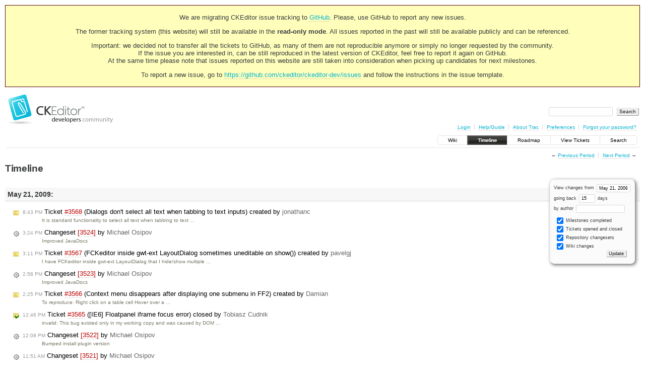

--- FILE ---
content_type: text/html;charset=utf-8
request_url: https://dev.ckeditor.com/timeline?from=2009-05-21T11%3A40%3A11Z&precision=second
body_size: 21801
content:
<!DOCTYPE html PUBLIC "-//W3C//DTD XHTML 1.0 Strict//EN" "http://www.w3.org/TR/xhtml1/DTD/xhtml1-strict.dtd">
<html xmlns="http://www.w3.org/1999/xhtml">
  
  

  


  <head>
    <title>
      Timeline – CKEditor
    </title>
      <meta http-equiv="Content-Type" content="text/html; charset=UTF-8" />
      <meta http-equiv="X-UA-Compatible" content="IE=edge" />
    <!--[if IE]><script type="text/javascript">
      if (/^#__msie303:/.test(window.location.hash))
        window.location.replace(window.location.hash.replace(/^#__msie303:/, '#'));
    </script><![endif]-->
          <link rel="search" href="/search" />
          <link rel="help" href="/wiki/TracGuide" />
          <link rel="alternate" href="/timeline?milestone=on&amp;ticket=on&amp;changeset=on&amp;wiki=on&amp;max=50&amp;authors=&amp;daysback=90&amp;format=rss" type="application/rss+xml" class="rss" title="RSS Feed" />
          <link rel="next" href="/timeline?from=2009-06-06&amp;daysback=15&amp;authors=" title="Next Period" />
          <link rel="start" href="/wiki" />
          <link rel="stylesheet" href="/chrome/common/css/trac.css" type="text/css" />
          <link rel="stylesheet" href="/chrome/common/css/timeline.css" type="text/css" />
          <link rel="stylesheet" href="/chrome/common/css/jquery-ui/jquery-ui.css" type="text/css" />
          <link rel="stylesheet" href="/chrome/common/css/jquery-ui-addons.css" type="text/css" />
          <link rel="prev" href="/timeline?from=2009-05-05&amp;daysback=15&amp;authors=" title="Previous Period" />
          <link rel="icon" href="https://c.cksource.com/a/1/inc/gfx/favicon.ico" type="image/x-icon" />
    <style id="trac-noscript" type="text/css">.trac-noscript { display: none !important }</style>
      <link type="application/opensearchdescription+xml" rel="search" href="/search/opensearch" title="Search CKEditor" />
    <script type="text/javascript">
      var jquery_ui={"ampm":true,"date_format":"M d, yy","day_names":{"abbreviated":["Sun","Mon","Tue","Wed","Thu","Fri","Sat"],"narrow":["S","M","T","W","T","F","S"],"wide":["Sunday","Monday","Tuesday","Wednesday","Thursday","Friday","Saturday"]},"default_timezone":null,"first_week_day":0,"month_names":{"abbreviated":["Jan","Feb","Mar","Apr","May","Jun","Jul","Aug","Sep","Oct","Nov","Dec"],"wide":["January","February","March","April","May","June","July","August","September","October","November","December"]},"period_names":{"am":["AM","AM"],"pm":["PM","PM"]},"show_timezone":false,"time_format":"h:mm:ss TT","timepicker_separator":", ","timezone_iso8601":false,"timezone_list":null};
    </script>
      <script type="text/javascript" charset="utf-8" src="/chrome/common/js/jquery.js"></script>
      <script type="text/javascript" charset="utf-8" src="/chrome/common/js/babel.js"></script>
      <script type="text/javascript" charset="utf-8" src="/chrome/common/js/trac.js"></script>
      <script type="text/javascript" charset="utf-8" src="/chrome/common/js/search.js"></script>
      <script type="text/javascript" charset="utf-8" src="/chrome/common/js/jquery-ui.js"></script>
      <script type="text/javascript" charset="utf-8" src="/chrome/common/js/jquery-ui-addons.js"></script>
      <script type="text/javascript" charset="utf-8" src="/chrome/common/js/jquery-ui-i18n.js"></script>
    <script type="text/javascript">
      jQuery("#trac-noscript").remove();
      jQuery(document).ready(function($) {
        $(".trac-autofocus").focus();
        $(".trac-target-new").attr("target", "_blank");
        if ($.ui) { /* is jquery-ui added? */
          $(".trac-datepicker:not([readonly])").prop("autocomplete", "off").datepicker();
          $(".trac-datetimepicker:not([readonly])").prop("autocomplete", "off").datetimepicker();
          $("#main").addClass("trac-nodatetimehint");
        }
        $(".trac-disable").disableSubmit(".trac-disable-determinant");
        setTimeout(function() { $(".trac-scroll").scrollToTop() }, 1);
        $(".trac-disable-on-submit").disableOnSubmit();
      });
    </script>
    <link rel="stylesheet" type="text/css" href="/chrome/site/overrides.css" />
    <script type="text/javascript" charset="utf-8" src="/chrome/site/overrides.js"></script>
  </head>
  <body>
    <!-- Google Tag Manager (noscript) -->
    <noscript><iframe src="https://www.googletagmanager.com/ns.html?id=GTM-54N6JD7" height="0" width="0" style="display:none;visibility:hidden"></iframe></noscript>
    <!-- End Google Tag Manager (noscript) -->
    <div id="siteheader">
<div style="background: #ffb;border: 1px solid #500;text-align: center;padding: 3px;clear: both;margin-bottom:15px">
<p>We are migrating CKEditor issue tracking to <a href="https://github.com/ckeditor/ckeditor-dev/issues">GitHub</a>. Please, use GitHub to report any new issues.</p>
<p>The former tracking system (this website) will still be available in the <strong>read-only mode</strong>. All issues reported in the past will still be available publicly and can be referenced.</p>
<p>Important: we decided not to transfer all the tickets to GitHub, as many of them are not reproducible anymore or simply no longer requested by the community.<br /> If the issue you are interested in, can be still reproduced in the latest version of CKEditor, feel free to report it again on GitHub.<br /> At the same time please note that issues reported on this website are still taken into consideration when picking up candidates for next milestones.</p>
<p>To report a new issue, go to <a href="https://github.com/ckeditor/ckeditor-dev/issues" title="CKEditor 4 issues on GitHub">https://github.com/ckeditor/ckeditor-dev/issues</a> and follow the instructions in the issue template.</p>
</div>
    </div>
    <div id="banner">
      <div id="header">
        <a id="logo" href="https://dev.ckeditor.com"><img src="/chrome/site/logo-ckeditor-dev.png" alt="CKEditor Development Community Web Site" height="59" width="214" /></a>
      </div>
      <form id="search" action="/search" method="get">
        <div>
          <label for="proj-search">Search:</label>
          <input type="text" id="proj-search" name="q" size="18" value="" />
          <input type="submit" value="Search" />
        </div>
      </form>
      <div id="metanav" class="nav">
    <ul>
      <li class="first"><a href="/login">Login</a></li><li><a href="/wiki/TracGuide">Help/Guide</a></li><li><a href="/about">About Trac</a></li><li><a href="/prefs">Preferences</a></li><li class="last"><a href="/reset_password">Forgot your password?</a></li>
    </ul>
  </div>
    </div>
    <div id="mainnav" class="nav">
    <ul>
      <li class="first"><a href="/wiki">Wiki</a></li><li class="active"><a href="/timeline">Timeline</a></li><li><a href="/roadmap">Roadmap</a></li><li><a href="/report">View Tickets</a></li><li class="last"><a href="/search">Search</a></li>
    </ul>
  </div>
    <div id="main">
      <div id="ctxtnav" class="nav">
        <h2>Context Navigation</h2>
        <ul>
          <li class="first"><span>&larr; <a class="prev" href="/timeline?from=2009-05-05&amp;daysback=15&amp;authors=" title="Previous Period">Previous Period</a></span></li><li class="last"><span><a class="next" href="/timeline?from=2009-06-06&amp;daysback=15&amp;authors=" title="Next Period">Next Period</a> &rarr;</span></li>
        </ul>
        <hr />
      </div>
    <div id="content" class="timeline">
      <h1>Timeline</h1>
      <form id="prefs" method="get" action="">
       <div><label>View changes from <input type="text" id="fromdate" class="trac-datepicker" size="10" name="from" value="May 21, 2009" /></label> <br />
        <label>going back <input type="text" size="3" name="daysback" value="15" /> days</label><br />
        <label>by author <input type="text" size="16" name="authors" value="" /></label></div>
       <fieldset>
        <label>
          <input type="checkbox" name="milestone" checked="checked" /> Milestones completed
        </label><label>
          <input type="checkbox" name="ticket" checked="checked" /> Tickets opened and closed
        </label><label>
          <input type="checkbox" name="changeset" checked="checked" /> Repository changesets
        </label><label>
          <input type="checkbox" name="wiki" checked="checked" /> Wiki changes
        </label>
       </fieldset>
       <div style="display:none;"><input type="text" name="sfp_email" value="" /><input type="hidden" name="sfph_mail" value="" /></div><div class="buttons">
         <input type="submit" name="update" value="Update" />
       </div>
      </form>
        <h2>May 21, 2009: </h2>
        <dl>
            <dt class="newticket">
              <a href="/ticket/3568">
                <span class="time">8:43 PM</span> Ticket <em title="Bug: Dialogs don't select all text when tabbing to text inputs (new)">#3568</em> (Dialogs don't select all text when tabbing to text inputs) created by <span class="trac-author">jonathanc</span>
              </a>
            </dt>
            <dd class="newticket">
              It is standard functionality to select all text when tabbing to text …
            </dd>
            <dt class="changeset">
              <a href="/changeset/3524">
                <span class="time">3:24 PM</span> Changeset <em>[3524]</em> by <span class="trac-author">Michael Osipov</span>
              </a>
            </dt>
            <dd class="changeset">
              Improved JavaDocs
            </dd>
            <dt class="newticket">
              <a href="/ticket/3567">
                <span class="time">3:11 PM</span> Ticket <em title="Bug: FCKeditor inside gwt-ext LayoutDialog sometimes uneditable on show() (new)">#3567</em> (FCKeditor inside gwt-ext LayoutDialog sometimes uneditable on show()) created by <span class="trac-author">pavelgj</span>
              </a>
            </dt>
            <dd class="newticket">
              I have FCKeditor inside gwt-ext LayoutDialog that I hide/show multiple …
            </dd>
            <dt class="changeset">
              <a href="/changeset/3523">
                <span class="time">2:58 PM</span> Changeset <em>[3523]</em> by <span class="trac-author">Michael Osipov</span>
              </a>
            </dt>
            <dd class="changeset">
              Improved JavaDocs
            </dd>
            <dt class="newticket">
              <a href="/ticket/3566">
                <span class="time">2:25 PM</span> Ticket <em title="Bug: Context menu disappears after displaying one submenu in FF2 (new)">#3566</em> (Context menu disappears after displaying one submenu in FF2) created by <span class="trac-author">Damian</span>
              </a>
            </dt>
            <dd class="newticket">
              To reproduce:
  Right click on a table cell
  Hover over a …
            </dd>
            <dt class="closedticket">
              <a href="/ticket/3565#comment:2">
                <span class="time">12:46 PM</span> Ticket <em title="Bug: [IE6] Floatpanel iframe focus error (closed: invalid)">#3565</em> ([IE6] Floatpanel iframe focus error) closed by <span class="trac-author">Tobiasz Cudnik</span>
              </a>
            </dt>
            <dd class="closedticket">
              invalid: This bug existed only in my working copy and was caused by DOM …
            </dd>
            <dt class="changeset">
              <a href="/changeset/3522">
                <span class="time">12:08 PM</span> Changeset <em>[3522]</em> by <span class="trac-author">Michael Osipov</span>
              </a>
            </dt>
            <dd class="changeset">
              Bumped install plugin version
            </dd>
            <dt class="changeset">
              <a href="/changeset/3521">
                <span class="time">11:51 AM</span> Changeset <em>[3521]</em> by <span class="trac-author">Michael Osipov</span>
              </a>
            </dt>
            <dd class="changeset">
              Densed regex
            </dd>
            <dt class="changeset">
              <a href="/changeset/3520">
                <span class="time">11:45 AM</span> Changeset <em>[3520]</em> by <span class="trac-author">Michael Osipov</span>
              </a>
            </dt>
            <dd class="changeset">
              - Deep check if instanceName is a valid id
- Added JUnit coverage for …
            </dd>
            <dt class="closedticket highlight">
              <a href="/ticket/3561#comment:4">
                <span class="time">11:40 AM</span> Ticket <em title="Bug: Editor is broken with any language other than &#34;en&#34; (closed: fixed)">#3561</em> (Editor is broken with any language other than "en") closed by <span class="trac-author">Frederico Caldeira Knabben</span>
              </a>
            </dt>
            <dd class="closedticket highlight">
              fixed: Fixed with <a class="changeset" href="/changeset/3519" title="#3561 : Updated the language files.">[3519]</a>.
            </dd>
            <dt class="changeset">
              <a href="/changeset/3519">
                <span class="time">11:39 AM</span> Changeset <em>[3519]</em> by <span class="trac-author">Frederico Caldeira Knabben</span>
              </a>
            </dt>
            <dd class="changeset">
              <a class="closed ticket" href="/ticket/3561" title="#3561: Bug: Editor is broken with any language other than &#34;en&#34; (closed: fixed)">#3561</a> : Updated the language files.
            </dd>
            <dt class="closedticket">
              <a href="/ticket/3559#comment:3">
                <span class="time">11:03 AM</span> Ticket <em title="Bug: CKReleaser is breaking the ui_languages sample (closed: fixed)">#3559</em> (CKReleaser is breaking the ui_languages sample) closed by <span class="trac-author">Wiktor Walc</span>
              </a>
            </dt>
            <dd class="closedticket">
              fixed: Fixed with <a class="changeset" href="/changeset/3518" title="#3559 - CKReleaser is breaking the ui_languages sample (backslashes in ...">[3518]</a>.
            </dd>
            <dt class="changeset">
              <a href="/changeset/3518">
                <span class="time">11:00 AM</span> Changeset <em>[3518]</em> by <span class="trac-author">Wiktor Walc</span>
              </a>
            </dt>
            <dd class="changeset">
              <a class="closed ticket" href="/ticket/3559" title="#3559: Bug: CKReleaser is breaking the ui_languages sample (closed: fixed)">#3559</a> - CKReleaser is breaking the ui_languages sample (backslashes in …
            </dd>
            <dt class="closedticket">
              <a href="/ticket/3450#comment:17">
                <span class="time">10:41 AM</span> Ticket <em title="Bug: [IE] Find result highlighting problem (closed: fixed)">#3450</em> ([IE] Find result highlighting problem) closed by <span class="trac-author">Garry Yao</span>
              </a>
            </dt>
            <dd class="closedticket">
              fixed: Fixed with <a class="changeset" href="/changeset/3517" title="Fixing #3515, #3516, #3450: several find/replace error and ...">[3517]</a>.
            </dd>
            <dt class="closedticket">
              <a href="/ticket/3515#comment:6">
                <span class="time">10:40 AM</span> Ticket <em title="Bug: Replace function in Find &amp; Replace dialog does not work (closed: fixed)">#3515</em> (Replace function in Find &amp; Replace dialog does not work) closed by <span class="trac-author">Garry Yao</span>
              </a>
            </dt>
            <dd class="closedticket">
              fixed
            </dd>
            <dt class="closedticket">
              <a href="/ticket/3516#comment:8">
                <span class="time">10:40 AM</span> Ticket <em title="Bug: JS error in Find &amp; Replace dialog (closed: fixed)">#3516</em> (JS error in Find &amp; Replace dialog) closed by <span class="trac-author">Garry Yao</span>
              </a>
            </dt>
            <dd class="closedticket">
              fixed: Fixed with <a class="changeset" href="/changeset/3517" title="Fixing #3515, #3516, #3450: several find/replace error and ...">[3517]</a>.
            </dd>
            <dt class="changeset">
              <a href="/changeset/3517">
                <span class="time">10:38 AM</span> Changeset <em>[3517]</em> by <span class="trac-author">Garry Yao</span>
              </a>
            </dt>
            <dd class="changeset">
              Fixing <a class="closed ticket" href="/ticket/3515" title="#3515: Bug: Replace function in Find &amp; Replace dialog does not work (closed: fixed)">#3515</a>, <a class="closed ticket" href="/ticket/3516" title="#3516: Bug: JS error in Find &amp; Replace dialog (closed: fixed)">#3516</a>, <a class="closed ticket" href="/ticket/3450" title="#3450: Bug: [IE] Find result highlighting problem (closed: fixed)">#3450</a>: several find/replace error and …
            </dd>
            <dt class="newticket">
              <a href="/ticket/3565">
                <span class="time">10:01 AM</span> Ticket <em title="Bug: [IE6] Floatpanel iframe focus error (new)">#3565</em> ([IE6] Floatpanel iframe focus error) created by <span class="trac-author">Tobiasz Cudnik</span>
              </a>
            </dt>
            <dd class="newticket">
              === TC ===
 1. Open replace by class example
 2. Open styles dropdown
 …
            </dd>
            <dt class="newticket">
              <a href="/ticket/3564">
                <span class="time">9:48 AM</span> Ticket <em title="New Feature: Implement resize handle (new)">#3564</em> (Implement resize handle) created by <span class="trac-author">Martin Kou</span>
              </a>
            </dt>
            <dd class="newticket">
              A planned feature in CKEditor 3.0 is that we should have a resize …
            </dd>
            <dt class="newticket">
              <a href="/ticket/3563">
                <span class="time">9:35 AM</span> Ticket <em title="Bug: Disabled items have wrong style in menus (new)">#3563</em> (Disabled items have wrong style in menus) created by <span class="trac-author">Frederico Caldeira Knabben</span>
              </a>
            </dt>
            <dd class="newticket">
              In menus, like the context menu or menu buttons, the disabled items …
            </dd>
            <dt class="newticket">
              <a href="/ticket/3562">
                <span class="time">9:13 AM</span> Ticket <em title="Bug: Reload SCAYT before insertElement (new)">#3562</em> (Reload SCAYT before insertElement) created by <span class="trac-author">Artur Formella</span>
              </a>
            </dt>
            <dd class="newticket">
              Steps to reproduce:
-Enable SCAYT plugin
-Insert …
            </dd>
            <dt class="newticket">
              <a href="/ticket/3561">
                <span class="time">9:05 AM</span> Ticket <em title="Bug: Editor is broken with any language other than &#34;en&#34; (new)">#3561</em> (Editor is broken with any language other than "en") created by <span class="trac-author">Frederico Caldeira Knabben</span>
              </a>
            </dt>
            <dd class="newticket">
              1. In config.js, uncomment the line with <code>config.language = 'fr';</code> …
            </dd>
            <dt class="newticket">
              <a href="/ticket/3560">
                <span class="time">9:05 AM</span> Ticket <em title="Bug: Disable SCAYT before getData (new)">#3560</em> (Disable SCAYT before getData) created by <span class="trac-author">Artur Formella</span>
              </a>
            </dt>
            <dd class="newticket">
              We need to disable SCAYT before getData to remove additional SPAN elements.
            </dd>
            <dt class="newticket">
              <a href="/ticket/3559">
                <span class="time">9:03 AM</span> Ticket <em title="Bug: CKReleaser is breaking the ui_languages sample (new)">#3559</em> (CKReleaser is breaking the ui_languages sample) created by <span class="trac-author">Frederico Caldeira Knabben</span>
              </a>
            </dt>
            <dd class="newticket">
              The [<a class="ext-link" href="http://nightly.ckeditor.com/3516/_samples/ui_languages.html"><span class="icon">​</span>http://nightly.ckeditor.com/3516/_samples/ui_languages.html</a> UI …
            </dd>
            <dt class="closedticket">
              <a href="/ticket/3527#comment:2">
                <span class="time">8:29 AM</span> Ticket <em title="Bug: CKEditor - JAWS issues (closed: invalid)">#3527</em> (CKEditor - JAWS issues) closed by <span class="trac-author">Martin Kou</span>
              </a>
            </dt>
            <dd class="closedticket">
              invalid: 1. The key for opening the context menu should be Shift+F10. While …
            </dd>
            <dt class="newticket">
              <a href="/ticket/3558">
                <span class="time">8:23 AM</span> Ticket <em title="Task: Investigate alternatives to &lt;a href=&#34;...&#34;&gt; tags for accessible ... (new)">#3558</em> (Investigate alternatives to &lt;a href="..."&gt; tags for accessible ...) created by <span class="trac-author">Martin Kou</span>
              </a>
            </dt>
            <dd class="newticket">
              Many interactive elements, such as toolbar buttons in CKEditor 3.0, …
            </dd>
            <dt class="newticket">
              <a href="/ticket/3557">
                <span class="time">8:15 AM</span> Ticket <em title="Bug: Disabled toolbar buttons are indistinguishable from normal toolbar ... (new)">#3557</em> (Disabled toolbar buttons are indistinguishable from normal toolbar ...) created by <span class="trac-author">Martin Kou</span>
              </a>
            </dt>
            <dd class="newticket">
              To reproduce:
 1. Open replacebyclass.html in any browser.
 2. Put …
            </dd>
            <dt class="newticket">
              <a href="/ticket/3556">
                <span class="time">8:10 AM</span> Ticket <em title="Bug: Alt+F10 hotkey does not work in Source mode (new)">#3556</em> (Alt+F10 hotkey does not work in Source mode) created by <span class="trac-author">Martin Kou</span>
              </a>
            </dt>
            <dd class="newticket">
              To reproduce:
 1. Open replacebyclass.html in any browser.
 2. Switch …
            </dd>
            <dt class="newticket">
              <a href="/ticket/3555">
                <span class="time">7:20 AM</span> Ticket <em title="Bug: SCAYT button has wrong state when scayt_autoStartup = true (new)">#3555</em> (SCAYT button has wrong state when scayt_autoStartup = true) created by <span class="trac-author">Artur Formella</span>
              </a>
            </dt>
            <dd class="newticket">
              SCAYT button has wrong state when scayt_autoStartup = true
            </dd>
        </dl>
        <h2>May 20, 2009: </h2>
        <dl>
            <dt class="newticket">
              <a href="/ticket/3554">
                <span class="time">4:38 PM</span> Ticket <em title="New Feature: keyup-keydown-cursos positions listener (new)">#3554</em> (keyup-keydown-cursos positions listener) created by <span class="trac-author">aymanm1</span>
              </a>
            </dt>
            <dd class="newticket">
              I noticed that I needed to register my own keyup,keydown listeners and …
            </dd>
            <dt class="closedticket">
              <a href="/ticket/3552#comment:1">
                <span class="time">3:36 PM</span> Ticket <em title="Bug: FCK Editor 2.6.4 IE8 HTML4 add/edit hyperlink error (closed: duplicate)">#3552</em> (FCK Editor 2.6.4 IE8 HTML4 add/edit hyperlink error) closed by <span class="trac-author">Alfonso Martínez de Lizarrondo</span>
              </a>
            </dt>
            <dd class="closedticket">
              duplicate: dup of <a class="closed ticket" href="/ticket/3181" title="#3181: Bug: Fix selection for IE8 in FCKeditor (closed: fixed)">#3181</a>
            </dd>
            <dt class="closedticket">
              <a href="/ticket/3551#comment:1">
                <span class="time">3:35 PM</span> Ticket <em title="Bug: FCK Editor 2.6.4 IE8 HTML4 scrolling errors (closed: duplicate)">#3551</em> (FCK Editor 2.6.4 IE8 HTML4 scrolling errors) closed by <span class="trac-author">Alfonso Martínez de Lizarrondo</span>
              </a>
            </dt>
            <dd class="closedticket">
              duplicate: dup of <a class="closed ticket" href="/ticket/3429" title="#3429: Bug: Editor is unusable with DocType XHTML under IE8 (closed: fixed)">#3429</a>
            </dd>
            <dt class="newticket">
              <a href="/ticket/3553">
                <span class="time">3:31 PM</span> Ticket <em title="Bug: Toolbar collapse feature isn't keyboard accessible (new)">#3553</em> (Toolbar collapse feature isn't keyboard accessible) created by <span class="trac-author">Damian</span>
              </a>
            </dt>
            <dd class="newticket">
              It doesn't appear to be possible to collapse and restore the toolbar …
            </dd>
            <dt class="newticket">
              <a href="/ticket/3552">
                <span class="time">12:29 PM</span> Ticket <em title="Bug: FCK Editor 2.6.4 IE8 HTML4 add/edit hyperlink error (new)">#3552</em> (FCK Editor 2.6.4 IE8 HTML4 add/edit hyperlink error) created by <span class="trac-author">Harry</span>
              </a>
            </dt>
            <dd class="newticket">
              Descriptive summary:
JavaScript errors appearing when adding a new …
            </dd>
            <dt class="newticket">
              <a href="/ticket/3551">
                <span class="time">11:56 AM</span> Ticket <em title="Bug: FCK Editor 2.6.4 IE8 HTML4 scrolling errors (new)">#3551</em> (FCK Editor 2.6.4 IE8 HTML4 scrolling errors) created by <span class="trac-author">Harry</span>
              </a>
            </dt>
            <dd class="newticket">
              Descriptive summary:
JavaScript errors appearing when scrolling the …
            </dd>
            <dt class="closedticket">
              <a href="/ticket/3532#comment:1">
                <span class="time">11:17 AM</span> Ticket <em title="Task: Simplify the &#34;Panel Button&#34; plugin (closed: fixed)">#3532</em> (Simplify the "Panel Button" plugin) closed by <span class="trac-author">Frederico Caldeira Knabben</span>
              </a>
            </dt>
            <dd class="closedticket">
              fixed: Fixed with <a class="changeset" href="/changeset/3516" title="#3496, #3531 and #3532 : Introduced the SCAYT plugin.">[3516]</a>.
            </dd>
            <dt class="closedticket">
              <a href="/ticket/3531#comment:1">
                <span class="time">11:17 AM</span> Ticket <em title="New Feature: Implement the &#34;Menu Button&#34; UI element (closed: fixed)">#3531</em> (Implement the "Menu Button" UI element) closed by <span class="trac-author">Frederico Caldeira Knabben</span>
              </a>
            </dt>
            <dd class="closedticket">
              fixed: Fixed with <a class="changeset" href="/changeset/3516" title="#3496, #3531 and #3532 : Introduced the SCAYT plugin.">[3516]</a>.
            </dd>
            <dt class="closedticket">
              <a href="/ticket/3496#comment:15">
                <span class="time">11:17 AM</span> Ticket <em title="New Feature: SCAYT plug-in for CKEdtior (closed: fixed)">#3496</em> (SCAYT plug-in for CKEdtior) closed by <span class="trac-author">Frederico Caldeira Knabben</span>
              </a>
            </dt>
            <dd class="closedticket">
              fixed: Fixed with <a class="changeset" href="/changeset/3516" title="#3496, #3531 and #3532 : Introduced the SCAYT plugin.">[3516]</a>.
            </dd>
            <dt class="changeset">
              <a href="/changeset/3516">
                <span class="time">11:16 AM</span> Changeset <em>[3516]</em> by <span class="trac-author">Frederico Caldeira Knabben</span>
              </a>
            </dt>
            <dd class="changeset">
              <a class="closed ticket" href="/ticket/3496" title="#3496: New Feature: SCAYT plug-in for CKEdtior (closed: fixed)">#3496</a>, <a class="closed ticket" href="/ticket/3531" title="#3531: New Feature: Implement the &#34;Menu Button&#34; UI element (closed: fixed)">#3531</a> and <a class="closed ticket" href="/ticket/3532" title="#3532: Task: Simplify the &#34;Panel Button&#34; plugin (closed: fixed)">#3532</a> : Introduced the SCAYT plugin.
            </dd>
            <dt class="closedticket">
              <a href="/ticket/3547#comment:1">
                <span class="time">9:51 AM</span> Ticket <em title="Bug: Compare versions shows changes that were not made by user (closed: duplicate)">#3547</em> (Compare versions shows changes that were not made by user) closed by <span class="trac-author">Artur Formella</span>
              </a>
            </dt>
            <dd class="closedticket">
              duplicate: It is a duplicate of <a class="closed ticket" href="/ticket/1810" title="#1810: New Feature: Play well with diff tools (closed: fixed)">#1810</a>
            </dd>
            <dt class="newticket">
              <a href="/ticket/3550">
                <span class="time">9:27 AM</span> Ticket <em title="Bug: Add accessible labels for fakeobject placeholders. (new)">#3550</em> (Add accessible labels for fakeobject placeholders.) created by <span class="trac-author">Martin Kou</span>
              </a>
            </dt>
            <dd class="newticket">
              fakeobject placeholders currently have only an empty alt attribute for …
            </dd>
            <dt class="reopenedticket">
              <a href="/ticket/2969#comment:5">
                <span class="time">9:22 AM</span> Ticket <em title="Bug: plugin:dialog Clicking on checkbox or radio button labels don't ... (reopened)">#2969</em> (plugin:dialog Clicking on checkbox or radio button labels don't ...) reopened by <span class="trac-author">Martin Kou</span>
              </a>
            </dt>
            <dd class="reopenedticket">
              This is related to 12.4 of the WCAG checklist: …
            </dd>
            <dt class="closedticket">
              <a href="/ticket/2929#comment:1">
                <span class="time">9:16 AM</span> Ticket <em title="New Feature: extra space in style attribute - takes up extra room when storing it in DB (closed: duplicate)">#2929</em> (extra space in style attribute - takes up extra room when storing it in DB) closed by <span class="trac-author">Artur Formella</span>
              </a>
            </dt>
            <dd class="closedticket">
              duplicate: DUP of <a class="closed ticket" href="/ticket/1810" title="#1810: New Feature: Play well with diff tools (closed: fixed)">#1810</a>
            </dd>
            <dt class="closedticket">
              <a href="/ticket/3381#comment:4">
                <span class="time">9:01 AM</span> Ticket <em title="New Feature: Don't force tags (closed: invalid)">#3381</em> (Don't force tags) closed by <span class="trac-author">Artur Formella</span>
              </a>
            </dt>
            <dd class="closedticket">
              invalid: Current version of FCKeditor and CKEditor 3 don't change content typed …
            </dd>
            <dt class="closedticket">
              <a href="/ticket/2969#comment:3">
                <span class="time">8:34 AM</span> Ticket <em title="Bug: plugin:dialog Clicking on checkbox or radio button labels don't ... (closed: worksforme)">#2969</em> (plugin:dialog Clicking on checkbox or radio button labels don't ...) closed by <span class="trac-author">Artur Formella</span>
              </a>
            </dt>
            <dd class="closedticket">
              worksforme
            </dd>
            <dt class="newticket">
              <a href="/ticket/3549">
                <span class="time">2:23 AM</span> Ticket <em title="Bug: [IE8] Empty dropdowns (new)">#3549</em> ([IE8] Empty dropdowns) created by <span class="trac-author">ppx</span>
              </a>
            </dt>
            <dd class="newticket">
              IE8's compatibility mode there is no problem, but not in compatibility …
            </dd>
            <dt class="newticket">
              <a href="/ticket/3548">
                <span class="time">1:00 AM</span> Ticket <em title="Bug: Add lang attribute to editor UI elements. (new)">#3548</em> (Add lang attribute to editor UI elements.) created by <span class="trac-author">Martin Kou</span>
              </a>
            </dt>
            <dd class="newticket">
              Checkpoint 4.1 of WCAG: …
            </dd>
        </dl>
        <h2>May 19, 2009: </h2>
        <dl>
            <dt class="reopenedticket">
              <a href="/ticket/1813#comment:3">
                <span class="time">9:12 PM</span> Ticket <em title="New Feature: Option to require alt text tag for images (reopened)">#1813</em> (Option to require alt text tag for images) reopened by <span class="trac-author">Alfonso Martínez de Lizarrondo</span>
              </a>
            </dt>
            <dd class="reopenedticket">
              No.
<a class="changeset" href="/changeset/3512" title="Fixed #3540 img tags generated by the editor should always have alt ...">[3512]</a> just brings feature parity with v2 so now an empty alt is …
            </dd>
            <dt class="newticket">
              <a href="/ticket/3547">
                <span class="time">8:40 PM</span> Ticket <em title="Bug: Compare versions shows changes that were not made by user (new)">#3547</em> (Compare versions shows changes that were not made by user) created by <span class="trac-author">Steve Organ</span>
              </a>
            </dt>
            <dd class="newticket">
              Compare versions feature is showing a lot of changes at the bottom of …
            </dd>
            <dt class="closedticket">
              <a href="/ticket/1813#comment:2">
                <span class="time">3:11 PM</span> Ticket <em title="New Feature: Option to require alt text tag for images (closed: fixed)">#1813</em> (Option to require alt text tag for images) closed by <span class="trac-author">Artur Formella</span>
              </a>
            </dt>
            <dd class="closedticket">
              fixed: Fixed in V3 - <a class="changeset" href="/changeset/3512" title="Fixed #3540 img tags generated by the editor should always have alt ...">[3512]</a>
            </dd>
            <dt class="closedticket">
              <a href="/ticket/3533#comment:3">
                <span class="time">12:14 PM</span> Ticket <em title="Bug: StyleCombo doesn't open in Webkit and Opera (closed: fixed)">#3533</em> (StyleCombo doesn't open in Webkit and Opera) closed by <span class="trac-author">Artur Formella</span>
              </a>
            </dt>
            <dd class="closedticket">
              fixed: Fixed with <a class="changeset" href="/changeset/3515" title="#3533 StyleCombo now works in Webkit and Opera">[3515]</a>
            </dd>
            <dt class="changeset">
              <a href="/changeset/3515">
                <span class="time">12:14 PM</span> Changeset <em>[3515]</em> by <span class="trac-author">Artur Formella</span>
              </a>
            </dt>
            <dd class="changeset">
              <a class="closed ticket" href="/ticket/3533" title="#3533: Bug: StyleCombo doesn't open in Webkit and Opera (closed: fixed)">#3533</a> StyleCombo now works in Webkit and Opera
            </dd>
            <dt class="reopenedticket">
              <a href="/ticket/2547#comment:6">
                <span class="time">10:24 AM</span> Ticket <em title="Bug: Mediawiki and &lt;pre&gt; tags with FCKeditor (reopened)">#2547</em> (Mediawiki and &lt;pre&gt; tags with FCKeditor) reopened by <span class="trac-author">Frederico Caldeira Knabben</span>
              </a>
            </dt>
            <dd class="reopenedticket">
              The ticket is supposed to be closed only when the SVN code get fixed. …
            </dd>
            <dt class="newticket">
              <a href="/ticket/3546">
                <span class="time">10:20 AM</span> Ticket <em title="Bug: CKReleaser is broken under Windows (new)">#3546</em> (CKReleaser is broken under Windows) created by <span class="trac-author">Martin Kou</span>
              </a>
            </dt>
            <dd class="newticket">
              When release.bat is run under Windows, the following error message is …
            </dd>
            <dt class="closedticket">
              <a href="/ticket/2547#comment:5">
                <span class="time">10:10 AM</span> Ticket <em title="Bug: Mediawiki and &lt;pre&gt; tags with FCKeditor (closed: fixed)">#2547</em> (Mediawiki and &lt;pre&gt; tags with FCKeditor) closed by <span class="trac-author">Mitul</span>
              </a>
            </dt>
            <dd class="closedticket">
              fixed
            </dd>
            <dt class="closedticket">
              <a href="/ticket/3535#comment:6">
                <span class="time">7:35 AM</span> Ticket <em title="Bug: IE: The context menu rapidly flashes at the left of the document when ... (closed: fixed)">#3535</em> (IE: The context menu rapidly flashes at the left of the document when ...) closed by <span class="trac-author">Tobiasz Cudnik</span>
              </a>
            </dt>
            <dd class="closedticket">
              fixed: Fixed with <a class="changeset" href="/changeset/3514" title="Fixed #3535 IE: The context menu rapidly flashes at the left of the ...">[3514]</a>.
            </dd>
            <dt class="closedticket">
              <a href="/ticket/3534#comment:5">
                <span class="time">7:35 AM</span> Ticket <em title="Bug: Context menu has wrong pointer icon (closed: fixed)">#3534</em> (Context menu has wrong pointer icon) closed by <span class="trac-author">Tobiasz Cudnik</span>
              </a>
            </dt>
            <dd class="closedticket">
              fixed: Fixed with <a class="changeset" href="/changeset/3513" title="Fixed #3534 Context menu has wrong pointer icon">[3513]</a>.
            </dd>
            <dt class="closedticket">
              <a href="/ticket/3540#comment:5">
                <span class="time">7:35 AM</span> Ticket <em title="Bug: img tags generated by the editor should always have alt attribute. (closed: fixed)">#3540</em> (img tags generated by the editor should always have alt attribute.) closed by <span class="trac-author">Tobiasz Cudnik</span>
              </a>
            </dt>
            <dd class="closedticket">
              fixed: Fixed with <a class="changeset" href="/changeset/3512" title="Fixed #3540 img tags generated by the editor should always have alt ...">[3512]</a>.
            </dd>
            <dt class="changeset">
              <a href="/changeset/3514">
                <span class="time">7:33 AM</span> Changeset <em>[3514]</em> by <span class="trac-author">Tobiasz Cudnik</span>
              </a>
            </dt>
            <dd class="changeset">
              Fixed <a class="closed ticket" href="/ticket/3535" title="#3535: Bug: IE: The context menu rapidly flashes at the left of the document when ... (closed: fixed)">#3535</a> IE: The context menu rapidly flashes at the left of the …
            </dd>
            <dt class="changeset">
              <a href="/changeset/3513">
                <span class="time">7:30 AM</span> Changeset <em>[3513]</em> by <span class="trac-author">Tobiasz Cudnik</span>
              </a>
            </dt>
            <dd class="changeset">
              Fixed <a class="closed ticket" href="/ticket/3534" title="#3534: Bug: Context menu has wrong pointer icon (closed: fixed)">#3534</a> Context menu has wrong pointer icon
            </dd>
            <dt class="changeset">
              <a href="/changeset/3512">
                <span class="time">7:27 AM</span> Changeset <em>[3512]</em> by <span class="trac-author">Tobiasz Cudnik</span>
              </a>
            </dt>
            <dd class="changeset">
              Fixed <a class="closed ticket" href="/ticket/3540" title="#3540: Bug: img tags generated by the editor should always have alt attribute. (closed: fixed)">#3540</a> img tags generated by the editor should always have alt …
            </dd>
            <dt class="newticket">
              <a href="/ticket/3545">
                <span class="time">7:22 AM</span> Ticket <em title="Bug: Context menus have wrong layout in IE quirks mode. (new)">#3545</em> (Context menus have wrong layout in IE quirks mode.) created by <span class="trac-author">Martin Kou</span>
              </a>
            </dt>
            <dd class="newticket">
              To reproduce:
 1. Remove the &lt;!doctype&gt; line from sample.html.
 2. …
            </dd>
            <dt class="newticket">
              <a href="/ticket/3544">
                <span class="time">3:51 AM</span> Ticket <em title="Bug: Color to a blank pop-up button (new)">#3544</em> (Color to a blank pop-up button) created by <span class="trac-author">ppx</span>
              </a>
            </dt>
            <dd class="newticket">
              Color to a blank pop-up button
            </dd>
        </dl>
        <h2>May 18, 2009: </h2>
        <dl>
            <dt class="newticket">
              <a href="/ticket/3543">
                <span class="time">3:22 PM</span> Ticket <em title="New Feature: Allow editor to inherit container's computed style (new)">#3543</em> (Allow editor to inherit container's computed style) created by <span class="trac-author">Dinu</span>
              </a>
            </dt>
            <dd class="newticket">
              Sometimes even specifying editor area css and classes is not enough …
            </dd>
            <dt class="newticket">
              <a href="/ticket/3542">
                <span class="time">2:11 PM</span> Ticket <em title="Bug: Dialog tabs change width after selection (new)">#3542</em> (Dialog tabs change width after selection) created by <span class="trac-author">Tobiasz Cudnik</span>
              </a>
            </dt>
            <dd class="newticket">
              When tab is selected, text inside changes to bold. This sometimes …
            </dd>
            <dt class="newticket">
              <a href="/ticket/3541">
                <span class="time">2:03 PM</span> Ticket <em title="Bug: IDs in dialog violates W3C specs (new)">#3541</em> (IDs in dialog violates W3C specs) created by <span class="trac-author">Tobiasz Cudnik</span>
              </a>
            </dt>
            <dd class="newticket">
              According to [<a class="ext-link" href="http://www.w3.org/TR/html4/types.html#h-6.2"><span class="icon">​</span>http://www.w3.org/TR/html4/types.html#h-6.2</a> HTML 4.01 …
            </dd>
            <dt class="newticket">
              <a href="/ticket/3540">
                <span class="time">9:17 AM</span> Ticket <em title="Bug: img tags generated by the editor should always have alt attribute. (new)">#3540</em> (img tags generated by the editor should always have alt attribute.) created by <span class="trac-author">Martin Kou</span>
              </a>
            </dt>
            <dd class="newticket">
              We're currently missing out the alt attribute generated from
 1. …
            </dd>
            <dt class="closedticket">
              <a href="/ticket/3539#comment:1">
                <span class="time">7:20 AM</span> Ticket <em title="Bug: &#34;User Interface Languages&#34; example is broken in the nightly build (closed: fixed)">#3539</em> ("User Interface Languages" example is broken in the nightly build) closed by <span class="trac-author">Wiktor Walc</span>
              </a>
            </dt>
            <dd class="closedticket">
              fixed: Fixed with <a class="changeset" href="/changeset/3511" title="#3539 - &#34;User Interface Languages&#34; example is broken in the nightly ...">[3511]</a> (reverted to revision <a class="changeset" href="/changeset/3309" title="fixlineneds run">[3309]</a>).
            </dd>
            <dt class="changeset">
              <a href="/changeset/3511">
                <span class="time">7:16 AM</span> Changeset <em>[3511]</em> by <span class="trac-author">Wiktor Walc</span>
              </a>
            </dt>
            <dd class="changeset">
              <a class="closed ticket" href="/ticket/3539" title="#3539: Bug: &#34;User Interface Languages&#34; example is broken in the nightly build (closed: fixed)">#3539</a> - "User Interface Languages" example is broken in the nightly …
            </dd>
            <dt class="newticket">
              <a href="/ticket/3539">
                <span class="time">7:15 AM</span> Ticket <em title="Bug: &#34;User Interface Languages&#34; example is broken in the nightly build (new)">#3539</em> ("User Interface Languages" example is broken in the nightly build) created by <span class="trac-author">Wiktor Walc</span>
              </a>
            </dt>
            <dd class="newticket">
              The problem is in _languages.js which was accidentally overwritten …
            </dd>
            <dt class="closedticket">
              <a href="/ticket/2624#comment:9">
                <span class="time">7:09 AM</span> Ticket <em title="Bug: Editing article in Wiki with rich editor resets images (closed: fixed)">#2624</em> (Editing article in Wiki with rich editor resets images) closed by <span class="trac-author">Artur Formella</span>
              </a>
            </dt>
            <dd class="closedticket">
              fixed: Replying to <a class="ticket" href="/ticket/2624#comment:8" title="Comment 8">Leapfrog</a>:
&gt; I can confirm that it solved the …
            </dd>
            <dt class="newticket">
              <a href="/ticket/3538">
                <span class="time">5:32 AM</span> Ticket <em title="New Feature: Google Transliteration AJAX API for Indic languages (new)">#3538</em> (Google Transliteration AJAX API for Indic languages) created by <span class="trac-author">sam</span>
              </a>
            </dt>
            <dd class="newticket">
              Hi,
I would like to see a plugin for transliteration of indic …
            </dd>
        </dl>
        <h2>May 17, 2009: </h2>
        <dl>
            <dt class="newticket">
              <a href="/ticket/3537">
                <span class="time">5:02 PM</span> Ticket <em title="New Feature: Template dialog: dropdown to select template (new)">#3537</em> (Template dialog: dropdown to select template) created by <span class="trac-author">Christian Boltz</span>
              </a>
            </dt>
            <dd class="newticket">
              The dialog to insert a template has a dropdown to select a template on …
            </dd>
            <dt class="newticket">
              <a href="/ticket/3536">
                <span class="time">11:12 AM</span> Ticket <em title="Bug: FF: Image size is set to 0x0 on upload (new)">#3536</em> (FF: Image size is set to 0x0 on upload) created by <span class="trac-author">advseb</span>
              </a>
            </dt>
            <dd class="newticket">
              I was not allowed to reopen bug <a class="closed ticket" href="/ticket/481" title="#481: Bug: FF: Image preview doesn't display (closed: fixed)">#481</a>, so I create a new bug report …
            </dd>
            <dt class="closedticket">
              <a href="/ticket/481#comment:14">
                <span class="time">10:41 AM</span> Ticket <em title="Bug: FF: Image preview doesn't display (closed: fixed)">#481</em> (FF: Image preview doesn't display) closed by <span class="trac-author">Alfonso Martínez de Lizarrondo</span>
              </a>
            </dt>
            <dd class="closedticket">
              fixed: This ticket was closed 15 months ago.
Please open a new ticket with …
            </dd>
            <dt class="reopenedticket">
              <a href="/ticket/481#comment:13">
                <span class="time">10:29 AM</span> Ticket <em title="Bug: FF: Image preview doesn't display (reopened)">#481</em> (FF: Image preview doesn't display) reopened by <span class="trac-author">advseb</span>
              </a>
            </dt>
            <dd class="reopenedticket">
              I reopen this bug, because I'm experiencing this problem with the …
            </dd>
        </dl>
        <h2>May 16, 2009: </h2>
        <dl>
            <dt class="newticket">
              <a href="/ticket/3535">
                <span class="time">8:03 PM</span> Ticket <em title="Bug: IE: The context menu rapidly flashes at the left of the document when ... (new)">#3535</em> (IE: The context menu rapidly flashes at the left of the document when ...) created by <span class="trac-author">Frederico Caldeira Knabben</span>
              </a>
            </dt>
            <dd class="newticket">
              In IE, when showing a context menu panel, it rapidly flashes at the …
            </dd>
            <dt class="newticket">
              <a href="/ticket/3534">
                <span class="time">3:49 PM</span> Ticket <em title="Bug: Context menu has wrong pointer icon (new)">#3534</em> (Context menu has wrong pointer icon) created by <span class="trac-author">Frederico Caldeira Knabben</span>
              </a>
            </dt>
            <dd class="newticket">
              The mouse pointer over the context menu items is the "text" pointer. …
            </dd>
            <dt class="closedticket">
              <a href="/ticket/2928#comment:1">
                <span class="time">2:42 PM</span> Ticket <em title="New Feature: turn editor area red when user doesn't fill it in (closed: wontfix)">#2928</em> (turn editor area red when user doesn't fill it in) closed by <span class="trac-author">Alfonso Martínez de Lizarrondo</span>
              </a>
            </dt>
            <dd class="closedticket">
              wontfix: You can do this by your own.
You just have to set …
            </dd>
            <dt class="closedticket">
              <a href="/ticket/3029#comment:1">
                <span class="time">2:24 PM</span> Ticket <em title="Bug: Opera: FCKeditor 2.6.4 won't work correctly under text/xml mime-type (closed: duplicate)">#3029</em> (Opera: FCKeditor 2.6.4 won't work correctly under text/xml mime-type) closed by <span class="trac-author">Alfonso Martínez de Lizarrondo</span>
              </a>
            </dt>
            <dd class="closedticket">
              duplicate: dup of <a class="closed ticket" href="/ticket/2807" title="#2807: New Feature: Fatal error when using content-type: application/xhtml+xml (closed: wontfix)">#2807</a>
            </dd>
            <dt class="closedticket">
              <a href="/ticket/3055#comment:1">
                <span class="time">1:55 PM</span> Ticket <em title="Bug: Unbolding a word in IE8 expands the selection to the whole tag (closed: worksforme)">#3055</em> (Unbolding a word in IE8 expands the selection to the whole tag) closed by <span class="trac-author">Alfonso Martínez de Lizarrondo</span>
              </a>
            </dt>
            <dd class="closedticket">
              worksforme: It has already been fixed in some other ticket.
            </dd>
            <dt class="newticket">
              <a href="/ticket/3533">
                <span class="time">1:09 PM</span> Ticket <em title="Bug: StyleCombo doesn't open in Webkit and Opera (new)">#3533</em> (StyleCombo doesn't open in Webkit and Opera) created by <span class="trac-author">Artur Formella</span>
              </a>
            </dt>
            <dd class="newticket">
              Open replacebyclass sample in Opera/Webkit and click StyleCombo - …
            </dd>
            <dt class="newticket">
              <a href="/ticket/3532">
                <span class="time">12:48 PM</span> Ticket <em title="Task: Simplify the &#34;Panel Button&#34; plugin (new)">#3532</em> (Simplify the "Panel Button" plugin) created by <span class="trac-author">Frederico Caldeira Knabben</span>
              </a>
            </dt>
            <dd class="newticket">
              There is a lot of code duplication with the panelbutton plugin. It's a …
            </dd>
            <dt class="newticket">
              <a href="/ticket/3531">
                <span class="time">12:46 PM</span> Ticket <em title="New Feature: Implement the &#34;Menu Button&#34; UI element (new)">#3531</em> (Implement the "Menu Button" UI element) created by <span class="trac-author">Frederico Caldeira Knabben</span>
              </a>
            </dt>
            <dd class="newticket">
              We should have ways to define a button in the toolbar, which opens a …
            </dd>
            <dt class="closedticket">
              <a href="/ticket/3495#comment:4">
                <span class="time">11:48 AM</span> Ticket <em title="Task: New keyword (closed: fixed)">#3495</em> (New keyword) closed by <span class="trac-author">Artur Formella</span>
              </a>
            </dt>
            <dd class="closedticket">
              fixed: Ok. Let's start to use this set of keywords:
&gt;  * <strong>Doc?</strong>: …
            </dd>
            <dt class="closedticket">
              <a href="/ticket/3518#comment:1">
                <span class="time">9:53 AM</span> Ticket <em title="Bug: Replace textarea doesn't work if textarea name/id contains dot (closed: duplicate)">#3518</em> (Replace textarea doesn't work if textarea name/id contains dot) closed by <span class="trac-author">Artur Formella</span>
              </a>
            </dt>
            <dd class="closedticket">
              duplicate: DUP of <a class="closed ticket" href="/ticket/3497" title="#3497: Bug: Editor name not protected from bad chars (closed: fixed)">#3497</a>
            </dd>
        </dl>
        <h2>May 15, 2009: </h2>
        <dl>
            <dt class="closedticket">
              <a href="/ticket/3080#comment:4">
                <span class="time">9:18 PM</span> Ticket <em title="Bug: ckFinder 1.3.1: undefined variable: rulesMasks (closed: invalid)">#3080</em> (ckFinder 1.3.1: undefined variable: rulesMasks) closed by <span class="trac-author">Alfonso Martínez de Lizarrondo</span>
              </a>
            </dt>
            <dd class="closedticket">
              invalid: Fixed in CKFinder 1.3.2.
And about my signature:
You can argue …
            </dd>
            <dt class="closedticket">
              <a href="/ticket/3124#comment:2">
                <span class="time">8:42 PM</span> Ticket <em title="Bug: Cut or Copy/Paste - HyperLink is lost (closed: expired)">#3124</em> (Cut or Copy/Paste - HyperLink is lost) closed by <span class="trac-author">Alfonso Martínez de Lizarrondo</span>
              </a>
            </dt>
            <dd class="closedticket">
              expired
            </dd>
            <dt class="closedticket">
              <a href="/ticket/2845#comment:2">
                <span class="time">8:25 PM</span> Ticket <em title="Bug: &amp;nbsp; inserted randomly (closed: expired)">#2845</em> (&amp;nbsp; inserted randomly) closed by <span class="trac-author">Alfonso Martínez de Lizarrondo</span>
              </a>
            </dt>
            <dd class="closedticket">
              expired
            </dd>
            <dt class="closedticket">
              <a href="/ticket/2827#comment:6">
                <span class="time">8:24 PM</span> Ticket <em title="Bug: Error in IE when uploading Image (closed: invalid)">#2827</em> (Error in IE when uploading Image) closed by <span class="trac-author">Alfonso Martínez de Lizarrondo</span>
              </a>
            </dt>
            <dd class="closedticket">
              invalid: If you haven't upgraded the js files then the code is trying to …
            </dd>
            <dt class="closedticket">
              <a href="/ticket/2941#comment:5">
                <span class="time">8:16 PM</span> Ticket <em title="Bug: JavaScript : Sample 02 : Replacement of a TEXTAREA (closed: worksforme)">#2941</em> (JavaScript : Sample 02 : Replacement of a TEXTAREA) closed by <span class="trac-author">Alfonso Martínez de Lizarrondo</span>
              </a>
            </dt>
            <dd class="closedticket">
              worksforme: Expired
            </dd>
            <dt class="closedticket">
              <a href="/ticket/2473#comment:2">
                <span class="time">8:14 PM</span> Ticket <em title="Bug: Version 2.6.3 FCKLang is undefined in IE6 (closed: expired)">#2473</em> (Version 2.6.3 FCKLang is undefined in IE6) closed by <span class="trac-author">Alfonso Martínez de Lizarrondo</span>
              </a>
            </dt>
            <dd class="closedticket">
              expired: Expired
            </dd>
            <dt class="closedticket">
              <a href="/ticket/2262#comment:7">
                <span class="time">8:14 PM</span> Ticket <em title="Bug: Creating a list from selection in gecko fails if starting from a blank page (closed: worksforme)">#2262</em> (Creating a list from selection in gecko fails if starting from a blank page) closed by <span class="trac-author">Alfonso Martínez de Lizarrondo</span>
              </a>
            </dt>
            <dd class="closedticket">
              worksforme: works correctly in the current demo with Firefox 2 and 3.5b4
            </dd>
            <dt class="closedticket">
              <a href="/ticket/2556#comment:7">
                <span class="time">8:12 PM</span> Ticket <em title="Bug: Two paragraph elements added on a single Enter keystroke (closed: worksforme)">#2556</em> (Two paragraph elements added on a single Enter keystroke) closed by <span class="trac-author">Alfonso Martínez de Lizarrondo</span>
              </a>
            </dt>
            <dd class="closedticket">
              worksforme: expired.
It might be due to some plugin or custom code that you have …
            </dd>
            <dt class="newticket">
              <a href="/ticket/3530">
                <span class="time">6:36 PM</span> Ticket <em title="Bug: Hook FCKeditor_MediaWiki (new)">#3530</em> (Hook FCKeditor_MediaWiki) created by <span class="trac-author">Leandro</span>
              </a>
            </dt>
            <dd class="newticket">
              Getting this bug when trying to edit something on wiki.
can someone …
            </dd>
            <dt class="closedticket">
              <a href="/ticket/3524#comment:3">
                <span class="time">1:42 PM</span> Ticket <em title="Bug: CKEditor Toolbar is missing the left and upper border (closed: wontfix)">#3524</em> (CKEditor Toolbar is missing the left and upper border) closed by <span class="trac-author">Frederico Caldeira Knabben</span>
              </a>
            </dt>
            <dd class="closedticket">
              wontfix: This is a design decision to make the toolbar outset. It makes the …
            </dd>
            <dt class="newticket">
              <a href="/ticket/3529">
                <span class="time">12:49 PM</span> Ticket <em title="Bug: [IE] Wrong find matching in IE8 quirks (new)">#3529</em> ([IE] Wrong find matching in IE8 quirks) created by <span class="trac-author">Tobiasz Cudnik</span>
              </a>
            </dt>
            <dd class="newticket">
              Wrong find matching in IE8 quirks.
=== TC ===
 1. Use following …
            </dd>
            <dt class="closedticket">
              <a href="/ticket/3492#comment:14">
                <span class="time">11:51 AM</span> Ticket <em title="Bug: Insert smiley dialog not keyboard accessible (closed: fixed)">#3492</em> (Insert smiley dialog not keyboard accessible) closed by <span class="trac-author">Tobiasz Cudnik</span>
              </a>
            </dt>
            <dd class="closedticket">
              fixed: Fixed with <a class="changeset" href="/changeset/3510" title="#3492 Insert smiley dialog not keyboard accessible">[3510]</a>.
            </dd>
            <dt class="changeset">
              <a href="/changeset/3510">
                <span class="time">11:47 AM</span> Changeset <em>[3510]</em> by <span class="trac-author">Tobiasz Cudnik</span>
              </a>
            </dt>
            <dd class="changeset">
              <a class="closed ticket" href="/ticket/3492" title="#3492: Bug: Insert smiley dialog not keyboard accessible (closed: fixed)">#3492</a> Insert smiley dialog not keyboard accessible
            </dd>
            <dt class="newticket">
              <a href="/ticket/3528">
                <span class="time">11:39 AM</span> Ticket <em title="Bug: CKEditor : Context Menu issue (new)">#3528</em> (CKEditor : Context Menu issue) created by <span class="trac-author">Senthil</span>
              </a>
            </dt>
            <dd class="newticket">
              Shift + F10 -&gt; Opens the Context menu, outside the RTE editing …
            </dd>
            <dt class="newticket">
              <a href="/ticket/3527">
                <span class="time">11:24 AM</span> Ticket <em title="Bug: CKEditor - JAWS issues (new)">#3527</em> (CKEditor - JAWS issues) created by <span class="trac-author">Senthil</span>
              </a>
            </dt>
            <dd class="newticket">
              The following issues are happening with JAWS tool:
1.Ctrl + Shift + …
            </dd>
            <dt class="newticket">
              <a href="/ticket/3526">
                <span class="time">10:38 AM</span> Ticket <em title="Task: Implement Ignore Empty Paragraph feature (new)">#3526</em> (Implement Ignore Empty Paragraph feature) created by <span class="trac-author">Garry Yao</span>
              </a>
            </dt>
            <dd class="newticket">
              After <a class="closed ticket" href="/ticket/3189" title="#3189: Bug: V3 : Padding block support (closed: fixed)">#3189</a> and <a class="closed ticket" href="/ticket/3190" title="#3190: Bug: Auto-fix block-less paragraphs (closed: fixed)">#3190</a>, empty paragraphs might get inserted in the …
            </dd>
            <dt class="closedticket">
              <a href="/ticket/2908#comment:3">
                <span class="time">10:31 AM</span> Ticket <em title="Bug: Czech language file for FCK 2.6.4 (closed: fixed)">#2908</em> (Czech language file for FCK 2.6.4) closed by <span class="trac-author">Artur Formella</span>
              </a>
            </dt>
            <dd class="closedticket">
              fixed: Fixed with <a class="changeset" href="/changeset/3509" title="#2908 Updated Czech language file.">[3509]</a>
            </dd>
            <dt class="changeset">
              <a href="/changeset/3509">
                <span class="time">10:31 AM</span> Changeset <em>[3509]</em> by <span class="trac-author">Artur Formella</span>
              </a>
            </dt>
            <dd class="changeset">
              <a class="closed ticket" href="/ticket/2908" title="#2908: Bug: Czech language file for FCK 2.6.4 (closed: fixed)">#2908</a> Updated Czech language file.
            </dd>
            <dt class="closedticket">
              <a href="/ticket/3117#comment:8">
                <span class="time">10:27 AM</span> Ticket <em title="Bug: Permission denied to set property Window.fakeOpener (closed: fixed)">#3117</em> (Permission denied to set property Window.fakeOpener) closed by <span class="trac-author">Artur Formella</span>
              </a>
            </dt>
            <dd class="closedticket">
              fixed: Fixed with <a class="changeset" href="/changeset/3508" title="#3117 Fixed the problem with &#34;Permission denied to set property ...">[3508]</a>
            </dd>
            <dt class="changeset">
              <a href="/changeset/3508">
                <span class="time">10:27 AM</span> Changeset <em>[3508]</em> by <span class="trac-author">Artur Formella</span>
              </a>
            </dt>
            <dd class="changeset">
              <a class="closed ticket" href="/ticket/3117" title="#3117: Bug: Permission denied to set property Window.fakeOpener (closed: fixed)">#3117</a> Fixed the problem with "Permission denied to set property …
            </dd>
            <dt class="closedticket">
              <a href="/ticket/3447#comment:4">
                <span class="time">10:24 AM</span> Ticket <em title="New Feature: add explicit cursor for images in Safari (closed: fixed)">#3447</em> (add explicit cursor for images in Safari) closed by <span class="trac-author">Artur Formella</span>
              </a>
            </dt>
            <dd class="closedticket">
              fixed: Fixed with <a class="changeset" href="/changeset/3507" title="#3447 Added explicit cursor for images in Safari">[3507]</a>
            </dd>
            <dt class="changeset">
              <a href="/changeset/3507">
                <span class="time">10:23 AM</span> Changeset <em>[3507]</em> by <span class="trac-author">Artur Formella</span>
              </a>
            </dt>
            <dd class="changeset">
              <a class="closed ticket" href="/ticket/3447" title="#3447: New Feature: add explicit cursor for images in Safari (closed: fixed)">#3447</a> Added explicit cursor for images in Safari
            </dd>
            <dt class="newticket">
              <a href="/ticket/3525">
                <span class="time">10:03 AM</span> Ticket <em title="Bug: Bug with link dialog box not showing up (new)">#3525</em> (Bug with link dialog box not showing up) created by <span class="trac-author">Harel Seligmann</span>
              </a>
            </dt>
            <dd class="newticket">
              have found a bug where the dialog box doesn't appear if the …
            </dd>
            <dt class="newticket">
              <a href="/ticket/3524">
                <span class="time">9:17 AM</span> Ticket <em title="Bug: CKEditor Toolbar is missing the left and upper border (new)">#3524</em> (CKEditor Toolbar is missing the left and upper border) created by <span class="trac-author">Senthil</span>
              </a>
            </dt>
            <dd class="newticket">
              CKEditor Toolbar is missing the left and upper border. It was existing …
            </dd>
            <dt class="closedticket">
              <a href="/ticket/3522#comment:4">
                <span class="time">9:16 AM</span> Ticket <em title="Bug: onbeforeunload is fired whenever dialog tabs are being switched (closed: fixed)">#3522</em> (onbeforeunload is fired whenever dialog tabs are being switched) closed by <span class="trac-author">Martin Kou</span>
              </a>
            </dt>
            <dd class="closedticket">
              fixed: Fixed with <a class="changeset" href="/changeset/3506" title="Fixed #3522 : Fixed window.onbeforeunload being fired in IE when ...">[3506]</a>.
<a class="wiki" href="/wiki/SVN">Click here</a> for more info about our SVN …
            </dd>
            <dt class="changeset">
              <a href="/changeset/3506">
                <span class="time">9:16 AM</span> Changeset <em>[3506]</em> by <span class="trac-author">Martin Kou</span>
              </a>
            </dt>
            <dd class="changeset">
              Fixed <a class="closed ticket" href="/ticket/3522" title="#3522: Bug: onbeforeunload is fired whenever dialog tabs are being switched (closed: fixed)">#3522</a> : Fixed window.onbeforeunload being fired in IE when …
            </dd>
            <dt class="newticket">
              <a href="/ticket/3523">
                <span class="time">9:06 AM</span> Ticket <em title="Bug: In Firefox, Editor Area is not displayed/Refreshed (new)">#3523</em> (In Firefox, Editor Area is not displayed/Refreshed) created by <span class="trac-author">Senthil</span>
              </a>
            </dt>
            <dd class="newticket">
              When we do form post and reload the editor in FireFox, editor was not …
            </dd>
            <dt class="newticket">
              <a href="/ticket/3522">
                <span class="time">7:16 AM</span> Ticket <em title="Bug: onbeforeunload is fired whenever dialog tabs are being switched (new)">#3522</em> (onbeforeunload is fired whenever dialog tabs are being switched) created by <span class="trac-author">Martin Kou</span>
              </a>
            </dt>
            <dd class="newticket">
              To reproduce:
 1. Open replacebyclass.html in IE.
 2. Execute
 […]
  …
            </dd>
        </dl>
        <h2>May 14, 2009: </h2>
        <dl>
            <dt class="newticket">
              <a href="/ticket/3521">
                <span class="time">4:15 PM</span> Ticket <em title="New Feature: Should be easier to pass parameters to connector (new)">#3521</em> (Should be easier to pass parameters to connector) created by <span class="trac-author">farmerzen</span>
              </a>
            </dt>
            <dd class="newticket">
              A nice to have would be an easy way to pass parameters to the …
            </dd>
            <dt class="closedticket">
              <a href="/ticket/3493#comment:13">
                <span class="time">12:42 PM</span> Ticket <em title="New Feature: Toolbar needs to work in High Contrast mode (closed: fixed)">#3493</em> (Toolbar needs to work in High Contrast mode) closed by <span class="trac-author">Frederico Caldeira Knabben</span>
              </a>
            </dt>
            <dd class="closedticket">
              fixed: Fixed with 3505.
            </dd>
            <dt class="changeset">
              <a href="/changeset/3505">
                <span class="time">12:42 PM</span> Changeset <em>[3505]</em> by <span class="trac-author">Frederico Caldeira Knabben</span>
              </a>
            </dt>
            <dd class="changeset">
              <a class="closed ticket" href="/ticket/3493" title="#3493: New Feature: Toolbar needs to work in High Contrast mode (closed: fixed)">#3493</a> : High Contrast support.
            </dd>
            <dt class="newticket">
              <a href="/ticket/3520">
                <span class="time">9:31 AM</span> Ticket <em title="Bug: Incorrect dialog layouts for Paste, Paste From Word, Paste As ... (new)">#3520</em> (Incorrect dialog layouts for Paste, Paste From Word, Paste As ...) created by <span class="trac-author">Martin Kou</span>
              </a>
            </dt>
            <dd class="newticket">
              To reproduce:
 1. Remove the &lt;!DOCTYPE&gt; line from sample.html.
 2. …
            </dd>
            <dt class="closedticket">
              <a href="/ticket/3506#comment:8">
                <span class="time">6:58 AM</span> Ticket <em title="Bug: Combo panels do not align in FF (closed: fixed)">#3506</em> (Combo panels do not align in FF) closed by <span class="trac-author">Tobiasz Cudnik</span>
              </a>
            </dt>
            <dd class="closedticket">
              fixed: Fixed with <a class="changeset" href="/changeset/3504" title="#3506 Combo panels do not align in FF">[3504]</a>.
            </dd>
            <dt class="changeset">
              <a href="/changeset/3504">
                <span class="time">6:56 AM</span> Changeset <em>[3504]</em> by <span class="trac-author">Tobiasz Cudnik</span>
              </a>
            </dt>
            <dd class="changeset">
              <a class="closed ticket" href="/ticket/3506" title="#3506: Bug: Combo panels do not align in FF (closed: fixed)">#3506</a> Combo panels do not align in FF
            </dd>
        </dl>
        <h2>May 13, 2009: </h2>
        <dl>
            <dt class="changeset">
              <a href="/changeset/3503">
                <span class="time">9:24 PM</span> Changeset <em>[3503]</em> by <span class="trac-author">Michael Osipov</span>
              </a>
            </dt>
            <dd class="changeset">
              Added FAQ for additional connector params.
            </dd>
            <dt class="newticket">
              <a href="/ticket/3519">
                <span class="time">5:57 PM</span> Ticket <em title="Bug: Table context menu off screen for long text (new)">#3519</em> (Table context menu off screen for long text) created by <span class="trac-author">Tim</span>
              </a>
            </dt>
            <dd class="newticket">
              I'm using the most recent stable release of fckeditor, but also tried …
            </dd>
            <dt class="closedticket">
              <a href="/ticket/3504#comment:4">
                <span class="time">3:34 PM</span> Ticket <em title="Bug: CKPackager creates invalid JavaScript (closed: fixed)">#3504</em> (CKPackager creates invalid JavaScript) closed by <span class="trac-author">Wiktor Walc</span>
              </a>
            </dt>
            <dd class="closedticket">
              fixed: Fixed with <a class="changeset" href="/changeset/3501" title="#3504 - CKPackager creates invalid JavaScript (part 1, CKPackager)">[3501]</a> and <a class="changeset" href="/changeset/3502" title="#3504 - CKPackager creates invalid JavaScript (part 2, updated ...">[3502]</a> (I have used the second patch with tests …
            </dd>
            <dt class="changeset">
              <a href="/changeset/3502">
                <span class="time">3:27 PM</span> Changeset <em>[3502]</em> by <span class="trac-author">Wiktor Walc</span>
              </a>
            </dt>
            <dd class="changeset">
              <a class="closed ticket" href="/ticket/3504" title="#3504: Bug: CKPackager creates invalid JavaScript (closed: fixed)">#3504</a> - CKPackager creates invalid JavaScript (part 2, updated …
            </dd>
            <dt class="changeset">
              <a href="/changeset/3501">
                <span class="time">3:23 PM</span> Changeset <em>[3501]</em> by <span class="trac-author">Wiktor Walc</span>
              </a>
            </dt>
            <dd class="changeset">
              <a class="closed ticket" href="/ticket/3504" title="#3504: Bug: CKPackager creates invalid JavaScript (closed: fixed)">#3504</a> - CKPackager creates invalid JavaScript (part 1, CKPackager)
            </dd>
            <dt class="newticket">
              <a href="/ticket/3518">
                <span class="time">3:17 PM</span> Ticket <em title="Bug: Replace textarea doesn't work if textarea name/id contains dot (new)">#3518</em> (Replace textarea doesn't work if textarea name/id contains dot) created by <span class="trac-author">Angelo Immediata</span>
              </a>
            </dt>
            <dd class="newticket">
              Hi.
I tried this little sample: i downloaded ckeditor3 beta 2 release. …
            </dd>
            <dt class="newticket">
              <a href="/ticket/3517">
                <span class="time">1:14 PM</span> Ticket <em title="Bug: &#34;Match cyclic&#34; field in Find &amp; Replace dialog (new)">#3517</em> ("Match cyclic" field in Find &amp; Replace dialog) created by <span class="trac-author">Tobiasz Cudnik</span>
              </a>
            </dt>
            <dd class="newticket">
              I'm not sure if i understand correctly what "Match cyclic" should do, …
            </dd>
            <dt class="newticket">
              <a href="/ticket/3516">
                <span class="time">1:09 PM</span> Ticket <em title="Bug: JS error in Find &amp; Replace dialog (new)">#3516</em> (JS error in Find &amp; Replace dialog) created by <span class="trac-author">Tobiasz Cudnik</span>
              </a>
            </dt>
            <dd class="newticket">
              === TC ===
 1. Use following content:
 […]
 2. Hit find button 2 or …
            </dd>
            <dt class="newticket">
              <a href="/ticket/3515">
                <span class="time">1:06 PM</span> Ticket <em title="Bug: Replace function in Find &amp; Replace dialog does not work (new)">#3515</em> (Replace function in Find &amp; Replace dialog does not work) created by <span class="trac-author">Tobiasz Cudnik</span>
              </a>
            </dt>
            <dd class="newticket">
              === TC ===
 1. Use following content:
 […]
 2. Open Find &amp; Replace …
            </dd>
            <dt class="reopenedticket">
              <a href="/ticket/3450#comment:4">
                <span class="time">1:01 PM</span> Ticket <em title="Bug: [IE] Find result highlighting problem (reopened)">#3450</em> ([IE] Find result highlighting problem) reopened by <span class="trac-author">Tobiasz Cudnik</span>
              </a>
            </dt>
            <dd class="reopenedticket">
              I'm still able to reproduce this issue. Refer to attached screenshots.
            </dd>
            <dt class="newticket">
              <a href="/ticket/3514">
                <span class="time">12:01 PM</span> Ticket <em title="Bug: [IE] dom.getFrameDocument still causes random errors (new)">#3514</em> ([IE] dom.getFrameDocument still causes random errors) created by <span class="trac-author">Tobiasz Cudnik</span>
              </a>
            </dt>
            <dd class="newticket">
              Function dom.getFrameDocument still causes random errors in IE when …
            </dd>
            <dt class="newticket">
              <a href="/ticket/3513">
                <span class="time">10:31 AM</span> Ticket <em title="Bug: [IE8] Form elements at end of line (new)">#3513</em> ([IE8] Form elements at end of line) created by <span class="trac-author">Tobiasz Cudnik</span>
              </a>
            </dt>
            <dd class="newticket">
              In IE8 strict, it's impossible to move carret to the end of line if …
            </dd>
            <dt class="newticket">
              <a href="/ticket/3512">
                <span class="time">10:11 AM</span> Ticket <em title="Bug: Non-namespaced css class names (new)">#3512</em> (Non-namespaced css class names) created by <span class="trac-author">Tobiasz Cudnik</span>
              </a>
            </dt>
            <dd class="newticket">
              There are many non-namespaced css class names in dialog.css and those …
            </dd>
            <dt class="closedticket">
              <a href="/ticket/3508">
                <span class="time">9:22 AM</span> Ticket <em title="Bug: getNext() is unavailable for all nodes (closed: fixed)">#3508</em> (getNext() is unavailable for all nodes) closed by <span class="trac-author">Tobiasz Cudnik</span>
              </a>
            </dt>
            <dd class="closedticket">
              fixed: Fixed with <a class="changeset" href="/changeset/3500" title="#3508: getNext() is unavailable for all nodes ...">[3500]</a>.
            </dd>
            <dt class="changeset">
              <a href="/changeset/3500">
                <span class="time">9:14 AM</span> Changeset <em>[3500]</em> by <span class="trac-author">Tobiasz Cudnik</span>
              </a>
            </dt>
            <dd class="changeset">
              <a class="closed ticket" href="/ticket/3508" title="#3508: Bug: getNext() is unavailable for all nodes (closed: fixed)">#3508</a>: getNext() is unavailable for all nodes …
            </dd>
            <dt class="newticket">
              <a href="/ticket/3511">
                <span class="time">8:31 AM</span> Ticket <em title="Bug: indents no longer supported with ordered lists (new)">#3511</em> (indents no longer supported with ordered lists) created by <span class="trac-author">Glen Portus</span>
              </a>
            </dt>
            <dd class="newticket">
              Indents are no longer supported with ordered lists (or unordered …
            </dd>
            <dt class="closedticket">
              <a href="/ticket/3199#comment:11">
                <span class="time">7:36 AM</span> Ticket <em title="Bug: Question mark &#34;?&#34; change to &#34;shy&#34; (closed: fixed)">#3199</em> (Question mark "?" change to "shy") closed by <span class="trac-author">Wiktor Walc</span>
              </a>
            </dt>
            <dd class="closedticket">
              fixed: Fixed with <a class="changeset" href="/changeset/3498" title="#3199 - Question mark &#34;?&#34; change to &#34;shy&#34; (part 1, CKPackager)">[3498]</a> and <a class="changeset" href="/changeset/3499" title="#3199 - Question mark &#34;?&#34; change to &#34;shy&#34; (part 2, updated CKReleaser ...">[3499]</a>.
            </dd>
            <dt class="changeset">
              <a href="/changeset/3499">
                <span class="time">7:26 AM</span> Changeset <em>[3499]</em> by <span class="trac-author">Wiktor Walc</span>
              </a>
            </dt>
            <dd class="changeset">
              <a class="closed ticket" href="/ticket/3199" title="#3199: Bug: Question mark &#34;?&#34; change to &#34;shy&#34; (closed: fixed)">#3199</a> - Question mark "?" change to "shy" (part 2, updated CKReleaser …
            </dd>
            <dt class="changeset">
              <a href="/changeset/3498">
                <span class="time">7:17 AM</span> Changeset <em>[3498]</em> by <span class="trac-author">Wiktor Walc</span>
              </a>
            </dt>
            <dd class="changeset">
              <a class="closed ticket" href="/ticket/3199" title="#3199: Bug: Question mark &#34;?&#34; change to &#34;shy&#34; (closed: fixed)">#3199</a> - Question mark "?" change to "shy" (part 1, CKPackager)
            </dd>
            <dt class="newticket">
              <a href="/ticket/3510">
                <span class="time">6:08 AM</span> Ticket <em title="Bug: single quote text with italic face create problem (new)">#3510</em> (single quote text with italic face create problem) created by <span class="trac-author">Mitul</span>
              </a>
            </dt>
            <dd class="newticket">
              I am using mediawiki 1.11 with latest FCK editor plugin.
If we have …
            </dd>
        </dl>
        <h2>May 12, 2009: </h2>
        <dl>
            <dt class="newticket">
              <a href="/ticket/3509">
                <span class="time">8:14 PM</span> Ticket <em title="Bug: Styles aren't maintained at end of line (new)">#3509</em> (Styles aren't maintained at end of line) created by <span class="trac-author">Josh Nisly</span>
              </a>
            </dt>
            <dd class="newticket">
              Under certain conditions, basic styles (bold, italic, etc) aren't …
            </dd>
            <dt class="changeset">
              <a href="/changeset/3497">
                <span class="time">6:39 PM</span> Changeset <em>[3497]</em> by <span class="trac-author">Michael Osipov</span>
              </a>
            </dt>
            <dd class="changeset">
              - Processed TODOs
- Synched necessary parts
- Renamed getMessages
- …
            </dd>
            <dt class="closedticket">
              <a href="/ticket/205#comment:28">
                <span class="time">5:28 PM</span> Ticket <em title="Bug: IE: &lt;br&gt; removed from the end of paragraphs (closed: fixed)">#205</em> (IE: &lt;br&gt; removed from the end of paragraphs) closed by <span class="trac-author">Frederico Caldeira Knabben</span>
              </a>
            </dt>
            <dd class="closedticket">
              fixed: We must have a dedicated it for this.
            </dd>
            <dt class="closedticket">
              <a href="/ticket/3441#comment:23">
                <span class="time">3:47 PM</span> Ticket <em title="Bug: CKEDITOR changes script tag content (closed: fixed)">#3441</em> (CKEDITOR changes script tag content) closed by <span class="trac-author">Frederico Caldeira Knabben</span>
              </a>
            </dt>
            <dd class="closedticket">
              fixed: Fixed with <a class="changeset" href="/changeset/3496" title="#3441 : Added support for CDATA into the parser.">[3496]</a>.
            </dd>
            <dt class="changeset">
              <a href="/changeset/3496">
                <span class="time">3:46 PM</span> Changeset <em>[3496]</em> by <span class="trac-author">Frederico Caldeira Knabben</span>
              </a>
            </dt>
            <dd class="changeset">
              <a class="closed ticket" href="/ticket/3441" title="#3441: Bug: CKEDITOR changes script tag content (closed: fixed)">#3441</a> : Added support for CDATA into the parser.
            </dd>
            <dt class="closedticket">
              <a href="/ticket/3433">
                <span class="time">1:18 PM</span> Ticket <em title="Bug: Restoring from maximized does not work across mode switches in IE8 ... (closed: fixed)">#3433</em> (Restoring from maximized does not work across mode switches in IE8 ...) closed by <span class="trac-author">Tobiasz Cudnik</span>
              </a>
            </dt>
            <dd class="closedticket">
              fixed: Fixed with <a class="changeset" href="/changeset/3495" title="#3433: Restoring from maximized does not work across mode switches in ...">[3495]</a>.
            </dd>
            <dt class="changeset">
              <a href="/changeset/3495">
                <span class="time">1:17 PM</span> Changeset <em>[3495]</em> by <span class="trac-author">Tobiasz Cudnik</span>
              </a>
            </dt>
            <dd class="changeset">
              <a class="closed ticket" href="/ticket/3433" title="#3433: Bug: Restoring from maximized does not work across mode switches in IE8 ... (closed: fixed)">#3433</a>: Restoring from maximized does not work across mode switches in …
            </dd>
            <dt class="newticket">
              <a href="/ticket/3508">
                <span class="time">1:10 PM</span> Ticket <em title="Bug: getNext() is unavailable for all nodes (new)">#3508</em> (getNext() is unavailable for all nodes) created by <span class="trac-author">Tobiasz Cudnik</span>
              </a>
            </dt>
            <dd class="newticket">
              getNext() actually is placed inside CKEDITOR.dom.element class, …
            </dd>
            <dt class="newticket">
              <a href="/ticket/3507">
                <span class="time">1:05 PM</span> Ticket <em title="Bug: [IE] Context menu always opens next to mouse cursor (new)">#3507</em> ([IE] Context menu always opens next to mouse cursor) created by <span class="trac-author">Tobiasz Cudnik</span>
              </a>
            </dt>
            <dd class="newticket">
              Context menu always opens next to mouse cursor, even after being …
            </dd>
            <dt class="closedticket">
              <a href="/ticket/3092#comment:14">
                <span class="time">11:40 AM</span> Ticket <em title="Bug: plugin:stylesCombo has no options (closed: fixed)">#3092</em> (plugin:stylesCombo has no options) closed by <span class="trac-author">Garry Yao</span>
              </a>
            </dt>
            <dd class="closedticket">
              fixed: Fixed with <a class="changeset" href="/changeset/3494" title="Fix #3092: Combo style list emtpy when selecting block element.">[3494]</a>.
            </dd>
            <dt class="newticket">
              <a href="/ticket/3506">
                <span class="time">11:40 AM</span> Ticket <em title="Bug: Combo panels do not align in FF (new)">#3506</em> (Combo panels do not align in FF) created by <span class="trac-author">Damian</span>
              </a>
            </dt>
            <dd class="newticket">
              When selecting any of the Styles/Format/Font/Size combos, the panel is …
            </dd>
            <dt class="changeset">
              <a href="/changeset/3494">
                <span class="time">11:40 AM</span> Changeset <em>[3494]</em> by <span class="trac-author">Garry Yao</span>
              </a>
            </dt>
            <dd class="changeset">
              Fix <a class="closed ticket" href="/ticket/3092" title="#3092: Bug: plugin:stylesCombo has no options (closed: fixed)">#3092</a>: Combo style list emtpy when selecting block element.
            </dd>
            <dt class="closedticket">
              <a href="/ticket/3473#comment:15">
                <span class="time">11:38 AM</span> Ticket <em title="Bug: [FF] Bogus doubled line break nums (closed: fixed)">#3473</em> ([FF] Bogus doubled line break nums) closed by <span class="trac-author">Garry Yao</span>
              </a>
            </dt>
            <dd class="closedticket">
              fixed: Fixed with <a class="changeset" href="/changeset/3493" title="Fix #3473: Improve bogus BR logic.">[3493]</a>.
            </dd>
            <dt class="changeset">
              <a href="/changeset/3493">
                <span class="time">11:37 AM</span> Changeset <em>[3493]</em> by <span class="trac-author">Garry Yao</span>
              </a>
            </dt>
            <dd class="changeset">
              Fix <a class="closed ticket" href="/ticket/3473" title="#3473: Bug: [FF] Bogus doubled line break nums (closed: fixed)">#3473</a>: Improve bogus BR logic.
            </dd>
            <dt class="newticket">
              <a href="/ticket/3505">
                <span class="time">11:28 AM</span> Ticket <em title="Bug: Enter key on empty document is broken (new)">#3505</em> (Enter key on empty document is broken) created by <span class="trac-author">Frederico Caldeira Knabben</span>
              </a>
            </dt>
            <dd class="newticket">
              1. Load any sample.
 2. Select all text (CTRL+A).
 3. Delete the …
            </dd>
            <dt class="closedticket">
              <a href="/ticket/3490#comment:10">
                <span class="time">10:23 AM</span> Ticket <em title="Bug: Context menu does not display properly in IE6. (closed: fixed)">#3490</em> (Context menu does not display properly in IE6.) closed by <span class="trac-author">Martin Kou</span>
              </a>
            </dt>
            <dd class="closedticket">
              fixed: Fixed with <a class="changeset" href="/changeset/3492" title="Fixed #3490 : Fixed context menu item overflowing in IE6.
">[3492]</a>.
<a class="wiki" href="/wiki/SVN">Click here</a> for more info about our SVN …
            </dd>
            <dt class="changeset">
              <a href="/changeset/3492">
                <span class="time">10:23 AM</span> Changeset <em>[3492]</em> by <span class="trac-author">Martin Kou</span>
              </a>
            </dt>
            <dd class="changeset">
              Fixed <a class="closed ticket" href="/ticket/3490" title="#3490: Bug: Context menu does not display properly in IE6. (closed: fixed)">#3490</a> : Fixed context menu item overflowing in IE6.
            </dd>
            <dt class="closedticket">
              <a href="/ticket/3488#comment:5">
                <span class="time">9:34 AM</span> Ticket <em title="Bug: Safari: Cell context menu doesn't always work (closed: fixed)">#3488</em> (Safari: Cell context menu doesn't always work) closed by <span class="trac-author">Martin Kou</span>
              </a>
            </dt>
            <dd class="closedticket">
              fixed: Fixed with <a class="changeset" href="/changeset/3491" title="Fixed #3488 : Fixed non-working table cell submenu in Safari.
">[3491]</a>.
<a class="wiki" href="/wiki/SVN">Click here</a> for more info about our SVN …
            </dd>
            <dt class="changeset">
              <a href="/changeset/3491">
                <span class="time">9:33 AM</span> Changeset <em>[3491]</em> by <span class="trac-author">Martin Kou</span>
              </a>
            </dt>
            <dd class="changeset">
              Fixed <a class="closed ticket" href="/ticket/3488" title="#3488: Bug: Safari: Cell context menu doesn't always work (closed: fixed)">#3488</a> : Fixed non-working table cell submenu in Safari.
            </dd>
            <dt class="closedticket">
              <a href="/ticket/3324#comment:7">
                <span class="time">9:23 AM</span> Ticket <em title="Task: Update V3 Test Case (closed: fixed)">#3324</em> (Update V3 Test Case) closed by <span class="trac-author">Garry Yao</span>
              </a>
            </dt>
            <dd class="closedticket">
              fixed: Fixed with <a class="changeset" href="/changeset/3490" title="Fix #3324: Update trim,ltrim.rtrim TCs toward IE specialty.">[3490]</a>.
            </dd>
            <dt class="changeset">
              <a href="/changeset/3490">
                <span class="time">8:27 AM</span> Changeset <em>[3490]</em> by <span class="trac-author">Garry Yao</span>
              </a>
            </dt>
            <dd class="changeset">
              Fix <a class="closed ticket" href="/ticket/3324" title="#3324: Task: Update V3 Test Case (closed: fixed)">#3324</a>: Update trim,ltrim.rtrim TCs toward IE specialty.
            </dd>
            <dt class="closedticket">
              <a href="/ticket/3497#comment:5">
                <span class="time">6:47 AM</span> Ticket <em title="Bug: Editor name not protected from bad chars (closed: fixed)">#3497</em> (Editor name not protected from bad chars) closed by <span class="trac-author">Tobiasz Cudnik</span>
              </a>
            </dt>
            <dd class="closedticket">
              fixed: Fixed with <a class="changeset" href="/changeset/3489" title="#3497: Editor name not protected from bad chars ...">[3489]</a>.
            </dd>
            <dt class="changeset">
              <a href="/changeset/3489">
                <span class="time">6:47 AM</span> Changeset <em>[3489]</em> by <span class="trac-author">Tobiasz Cudnik</span>
              </a>
            </dt>
            <dd class="changeset">
              <a class="closed ticket" href="/ticket/3497" title="#3497: Bug: Editor name not protected from bad chars (closed: fixed)">#3497</a>: Editor name not protected from bad chars …
            </dd>
        </dl>
        <h2>May 11, 2009: </h2>
        <dl>
            <dt class="closedticket">
              <a href="/ticket/3328#comment:2">
                <span class="time">8:57 PM</span> Ticket <em title="New Feature: ASCIIMathML plugin (closed: duplicate)">#3328</em> (ASCIIMathML plugin) closed by <span class="trac-author">Alfonso Martínez de Lizarrondo</span>
              </a>
            </dt>
            <dd class="closedticket">
              duplicate: dup of <a class="confirmed ticket" href="/ticket/554" title="#554: New Feature: MathML editor plug-in for FCKeditor (confirmed)">#554</a>
            </dd>
            <dt class="closedticket">
              <a href="/ticket/3386#comment:1">
                <span class="time">8:54 PM</span> Ticket <em title="New Feature: Mathematical formula based on Web (closed: duplicate)">#3386</em> (Mathematical formula based on Web) closed by <span class="trac-author">Alfonso Martínez de Lizarrondo</span>
              </a>
            </dt>
            <dd class="closedticket">
              duplicate: dup of <a class="confirmed ticket" href="/ticket/554" title="#554: New Feature: MathML editor plug-in for FCKeditor (confirmed)">#554</a>
            </dd>
            <dt class="closedticket">
              <a href="/ticket/3302#comment:1">
                <span class="time">8:50 PM</span> Ticket <em title="Bug: XML Request Error: Internal Server Error (500) (closed: duplicate)">#3302</em> (XML Request Error: Internal Server Error (500)) closed by <span class="trac-author">Alfonso Martínez de Lizarrondo</span>
              </a>
            </dt>
            <dd class="closedticket">
              duplicate: dup of <a class="closed ticket" href="/ticket/2153" title="#2153: New Feature: add web.config to avoid errors in themed aspnet pages (closed: wontfix)">#2153</a>
            </dd>
            <dt class="closedticket">
              <a href="/ticket/3317#comment:4">
                <span class="time">8:47 PM</span> Ticket <em title="Bug: Create a line break in the Message Body when creating an E-Mail Link Type (closed: worksforme)">#3317</em> (Create a line break in the Message Body when creating an E-Mail Link Type) closed by <span class="trac-author">Alfonso Martínez de Lizarrondo</span>
              </a>
            </dt>
            <dd class="closedticket">
              worksforme: I've verified that it works correctly.
Please upgrade your version of …
            </dd>
            <dt class="closedticket">
              <a href="/ticket/2821#comment:2">
                <span class="time">8:38 PM</span> Ticket <em title="Bug: floating numbers used in the page confuguration are converted to int (closed: fixed)">#2821</em> (floating numbers used in the page confuguration are converted to int) closed by <span class="trac-author">Alfonso Martínez de Lizarrondo</span>
              </a>
            </dt>
            <dd class="closedticket">
              fixed: This was fixed on March 20th with <a class="changeset" href="/changeset/3259" title="FCKeditor, #2821, allow floating number in configuration parameters">[3259]</a>
            </dd>
            <dt class="newticket">
              <a href="/ticket/3504">
                <span class="time">6:24 PM</span> Ticket <em title="Bug: CKPackager creates invalid JavaScript (new)">#3504</em> (CKPackager creates invalid JavaScript) created by <span class="trac-author">Josh Nisly</span>
              </a>
            </dt>
            <dd class="newticket">
              When packing the en.js lang file, the packager mungers the file in …
            </dd>
            <dt class="closedticket">
              <a href="/ticket/3501#comment:4">
                <span class="time">12:11 PM</span> Ticket <em title="Bug: Language file fixes and French file update (closed: fixed)">#3501</em> (Language file fixes and French file update) closed by <span class="trac-author">Frederico Caldeira Knabben</span>
              </a>
            </dt>
            <dd class="closedticket">
              fixed: Fixed with <a class="changeset" href="/changeset/3488" title="#3501 : Language file fixes and French file update.">[3488]</a>.
            </dd>
            <dt class="changeset">
              <a href="/changeset/3488">
                <span class="time">12:11 PM</span> Changeset <em>[3488]</em> by <span class="trac-author">Frederico Caldeira Knabben</span>
              </a>
            </dt>
            <dd class="changeset">
              <a class="closed ticket" href="/ticket/3501" title="#3501: Bug: Language file fixes and French file update (closed: fixed)">#3501</a> : Language file fixes and French file update.
            </dd>
            <dt class="closedticket">
              <a href="/ticket/3500#comment:4">
                <span class="time">12:07 PM</span> Ticket <em title="Bug: Failed testcase dom.element test_getAttribute_ignoreExpandoAttributes (closed: fixed)">#3500</em> (Failed testcase dom.element test_getAttribute_ignoreExpandoAttributes) closed by <span class="trac-author">Frederico Caldeira Knabben</span>
              </a>
            </dt>
            <dd class="closedticket">
              fixed: Fixed with <a class="changeset" href="/changeset/3487" title="#3500 : Fixed CKEDITOR.dom.element tests.">[3487]</a>.
            </dd>
            <dt class="changeset">
              <a href="/changeset/3487">
                <span class="time">12:07 PM</span> Changeset <em>[3487]</em> by <span class="trac-author">Frederico Caldeira Knabben</span>
              </a>
            </dt>
            <dd class="changeset">
              <a class="closed ticket" href="/ticket/3500" title="#3500: Bug: Failed testcase dom.element test_getAttribute_ignoreExpandoAttributes (closed: fixed)">#3500</a> : Fixed CKEDITOR.dom.element tests.
            </dd>
            <dt class="closedticket">
              <a href="/ticket/3491#comment:4">
                <span class="time">10:52 AM</span> Ticket <em title="Bug: [IE] Paste from Word doesn't work (closed: worksforme)">#3491</em> ([IE] Paste from Word doesn't work) closed by <span class="trac-author">Damian</span>
              </a>
            </dt>
            <dd class="closedticket">
              worksforme: I am now unable to reproduce this on the latest nightly build also, so …
            </dd>
            <dt class="newticket">
              <a href="/ticket/3503">
                <span class="time">8:32 AM</span> Ticket <em title="New Feature: New default skin for V3 (new)">#3503</em> (New default skin for V3) created by <span class="trac-author">Frederico Caldeira Knabben</span>
              </a>
            </dt>
            <dd class="newticket">
              With V3 we'll be introducing a brand new skin. It will be the default …
            </dd>
            <dt class="closedticket">
              <a href="/ticket/3450#comment:2">
                <span class="time">8:22 AM</span> Ticket <em title="Bug: [IE] Find result highlighting problem (closed: fixed)">#3450</em> ([IE] Find result highlighting problem) closed by <span class="trac-author">Garry Yao</span>
              </a>
            </dt>
            <dd class="closedticket">
              fixed: Confirmed it been fixed with <a class="closed ticket" href="/ticket/3304" title="#3304: Task: Remove the domWalker class (closed: fixed)">#3304</a>.
            </dd>
            <dt class="closedticket">
              <a href="/ticket/3361#comment:4">
                <span class="time">8:17 AM</span> Ticket <em title="Bug: [FF] createBookmark problem with multi-ranges (closed: wontfix)">#3361</em> ([FF] createBookmark problem with multi-ranges) closed by <span class="trac-author">Garry Yao</span>
              </a>
            </dt>
            <dd class="closedticket">
              wontfix: See <a class="closed ticket" href="/ticket/3475" title="#3475: Bug: [FF] Multirange broken when command used several times (closed: fixed)">#3475</a> for a practical way to avoid this problem.
            </dd>
            <dt class="closedticket">
              <a href="/ticket/3245#comment:1">
                <span class="time">8:13 AM</span> Ticket <em title="Bug: Stylecombo missing options problem (closed: duplicate)">#3245</em> (Stylecombo missing options problem) closed by <span class="trac-author">Garry Yao</span>
              </a>
            </dt>
            <dd class="closedticket">
              duplicate: DUP of <a class="closed ticket" href="/ticket/3092" title="#3092: Bug: plugin:stylesCombo has no options (closed: fixed)">#3092</a>.
            </dd>
            <dt class="closedticket">
              <a href="/ticket/2921#comment:1">
                <span class="time">8:09 AM</span> Ticket <em title="Task: plugin:selection adding new way to force fire 'selectionChange' (closed: expired)">#2921</em> (plugin:selection adding new way to force fire 'selectionChange') closed by <span class="trac-author">Garry Yao</span>
              </a>
            </dt>
            <dd class="closedticket">
              expired: The problem has expired after recent changesets.
            </dd>
            <dt class="closedticket">
              <a href="/ticket/3377#comment:6">
                <span class="time">6:56 AM</span> Ticket <em title="Bug: [IE]Element path not updated after context menu (closed: fixed)">#3377</em> ([IE]Element path not updated after context menu) closed by <span class="trac-author">Tobiasz Cudnik</span>
              </a>
            </dt>
            <dd class="closedticket">
              fixed: Fixed with <a class="changeset" href="/changeset/3486" title="#3377: [IE]Element path not updated after context menu ...">[3486]</a>.
            </dd>
            <dt class="changeset">
              <a href="/changeset/3486">
                <span class="time">6:56 AM</span> Changeset <em>[3486]</em> by <span class="trac-author">Tobiasz Cudnik</span>
              </a>
            </dt>
            <dd class="changeset">
              <a class="closed ticket" href="/ticket/3377" title="#3377: Bug: [IE]Element path not updated after context menu (closed: fixed)">#3377</a>: [IE]Element path not updated after context menu …
            </dd>
            <dt class="closedticket">
              <a href="/ticket/3474#comment:4">
                <span class="time">5:31 AM</span> Ticket <em title="Bug: [FF] newpage error when document unfocused (closed: invalid)">#3474</em> ([FF] newpage error when document unfocused) closed by <span class="trac-author">Garry Yao</span>
              </a>
            </dt>
            <dd class="closedticket">
              invalid
            </dd>
            <dt class="changeset">
              <a href="/changeset/3485">
                <span class="time">3:40 AM</span> Changeset <em>[3485]</em> by <span class="trac-author">Martin Kou</span>
              </a>
            </dt>
            <dd class="changeset">
              Fixed <a class="closed ticket" href="/ticket/3415" title="#3415: Bug: Cannot tab back into text area on all Paste dialogs (closed: fixed)">#3415</a> : Fixed tab order in Paste and Paste as Plain Text …
            </dd>
            <dt class="closedticket">
              <a href="/ticket/3415#comment:5">
                <span class="time">3:40 AM</span> Ticket <em title="Bug: Cannot tab back into text area on all Paste dialogs (closed: fixed)">#3415</em> (Cannot tab back into text area on all Paste dialogs) closed by <span class="trac-author">Martin Kou</span>
              </a>
            </dt>
            <dd class="closedticket">
              fixed: Fixed with <a class="changeset" href="/changeset/3485" title="Fixed #3415 : Fixed tab order in Paste and Paste as Plain Text ...">[3485]</a>.
<a class="wiki" href="/wiki/SVN">Click here</a> for more info about our SVN …
            </dd>
            <dt class="closedticket">
              <a href="/ticket/3417#comment:8">
                <span class="time">3:37 AM</span> Ticket <em title="Bug: JAWS does not read the first toolbar item after switching focus to toolbar (closed: fixed)">#3417</em> (JAWS does not read the first toolbar item after switching focus to toolbar) closed by <span class="trac-author">Martin Kou</span>
              </a>
            </dt>
            <dd class="closedticket">
              fixed: Fixed with <a class="changeset" href="/changeset/3484" title="Fixed #3417 : Fixed the issue where JAWS does not read the first ...">[3484]</a>.
<a class="wiki" href="/wiki/SVN">Click here</a> for more info about our SVN …
            </dd>
            <dt class="changeset">
              <a href="/changeset/3484">
                <span class="time">3:37 AM</span> Changeset <em>[3484]</em> by <span class="trac-author">Martin Kou</span>
              </a>
            </dt>
            <dd class="changeset">
              Fixed <a class="closed ticket" href="/ticket/3417" title="#3417: Bug: JAWS does not read the first toolbar item after switching focus to toolbar (closed: fixed)">#3417</a> : Fixed the issue where JAWS does not read the first …
            </dd>
            <dt class="closedticket">
              <a href="/ticket/3413#comment:11">
                <span class="time">3:35 AM</span> Ticket <em title="Bug: JAWS does not read Format, Font &amp; Size drop down as combo boxes (closed: fixed)">#3413</em> (JAWS does not read Format, Font &amp; Size drop down as combo boxes) closed by <span class="trac-author">Martin Kou</span>
              </a>
            </dt>
            <dd class="closedticket">
              fixed: Fixed with <a class="changeset" href="/changeset/3483" title="Fixed #3413 : Added accessibility labels for format, font, size and ...">[3483]</a>.
<a class="wiki" href="/wiki/SVN">Click here</a> for more info about our SVN …
            </dd>
            <dt class="changeset">
              <a href="/changeset/3483">
                <span class="time">3:35 AM</span> Changeset <em>[3483]</em> by <span class="trac-author">Martin Kou</span>
              </a>
            </dt>
            <dd class="changeset">
              Fixed <a class="closed ticket" href="/ticket/3413" title="#3413: Bug: JAWS does not read Format, Font &amp; Size drop down as combo boxes (closed: fixed)">#3413</a> : Added accessibility labels for format, font, size and …
            </dd>
            <dt class="closedticket">
              <a href="/ticket/3174#comment:18">
                <span class="time">3:31 AM</span> Ticket <em title="Bug: CKEditor 3.0 - Context Menu is not displayed correctly (closed: fixed)">#3174</em> (CKEditor 3.0 - Context Menu is not displayed correctly) closed by <span class="trac-author">Martin Kou</span>
              </a>
            </dt>
            <dd class="closedticket">
              fixed: Fixed with <a class="changeset" href="/changeset/3482" title="Fixed #3174 : Fixed the issue where context menus may be occasionally ...">[3482]</a>.
<a class="wiki" href="/wiki/SVN">Click here</a> for more info about our SVN …
            </dd>
            <dt class="changeset">
              <a href="/changeset/3482">
                <span class="time">3:31 AM</span> Changeset <em>[3482]</em> by <span class="trac-author">Martin Kou</span>
              </a>
            </dt>
            <dd class="changeset">
              Fixed <a class="closed ticket" href="/ticket/3174" title="#3174: Bug: CKEditor 3.0 - Context Menu is not displayed correctly (closed: fixed)">#3174</a> : Fixed the issue where context menus may be occasionally …
            </dd>
            <dt class="closedticket">
              <a href="/ticket/3465#comment:6">
                <span class="time">3:29 AM</span> Ticket <em title="Bug: Dialog tabs are causing Firefox throbber to spin indefinitely. (closed: fixed)">#3465</em> (Dialog tabs are causing Firefox throbber to spin indefinitely.) closed by <span class="trac-author">Martin Kou</span>
              </a>
            </dt>
            <dd class="closedticket">
              fixed: Fixed with <a class="changeset" href="/changeset/3481" title="Fixed #3465 : Fixed the issue where the file input dialog element ...">[3481]</a>.
<a class="wiki" href="/wiki/SVN">Click here</a> for more info about our SVN …
            </dd>
            <dt class="changeset">
              <a href="/changeset/3481">
                <span class="time">3:29 AM</span> Changeset <em>[3481]</em> by <span class="trac-author">Martin Kou</span>
              </a>
            </dt>
            <dd class="changeset">
              Fixed <a class="closed ticket" href="/ticket/3465" title="#3465: Bug: Dialog tabs are causing Firefox throbber to spin indefinitely. (closed: fixed)">#3465</a> : Fixed the issue where the file input dialog element …
            </dd>
            <dt class="closedticket">
              <a href="/ticket/3423#comment:5">
                <span class="time">3:27 AM</span> Ticket <em title="Bug: Unable to outdent when editor.config.indentUnit != 'px' (closed: fixed)">#3423</em> (Unable to outdent when editor.config.indentUnit != 'px') closed by <span class="trac-author">Martin Kou</span>
              </a>
            </dt>
            <dd class="closedticket">
              fixed: Fixed with <a class="changeset" href="/changeset/3480" title="Fixed #3423 : Fixed unusable indentUnit config entry because the ...">[3480]</a>.
<a class="wiki" href="/wiki/SVN">Click here</a> for more info about our SVN …
            </dd>
            <dt class="changeset">
              <a href="/changeset/3480">
                <span class="time">3:27 AM</span> Changeset <em>[3480]</em> by <span class="trac-author">Martin Kou</span>
              </a>
            </dt>
            <dd class="changeset">
              Fixed <a class="closed ticket" href="/ticket/3423" title="#3423: Bug: Unable to outdent when editor.config.indentUnit != 'px' (closed: fixed)">#3423</a> : Fixed unusable indentUnit config entry because the …
            </dd>
            <dt class="changeset">
              <a href="/changeset/3479">
                <span class="time">3:12 AM</span> Changeset <em>[3479]</em> by <span class="trac-author">Martin Kou</span>
              </a>
            </dt>
            <dd class="changeset">
              Fixed JSLink errors in Flash dialog.
            </dd>
            <dt class="closedticket">
              <a href="/ticket/3296#comment:2">
                <span class="time">12:05 AM</span> Ticket <em title="Bug: JavaScript error on tab and shift-tab in IE with tabindex (closed: worksforme)">#3296</em> (JavaScript error on tab and shift-tab in IE with tabindex) closed by <span class="trac-author">Frederico Caldeira Knabben</span>
              </a>
            </dt>
            <dd class="closedticket">
              worksforme
            </dd>
            <dt class="closedticket">
              <a href="/ticket/3310#comment:2">
                <span class="time">12:05 AM</span> Ticket <em title="Bug: Styles are not being applied to multiple selections (closed: worksforme)">#3310</em> (Styles are not being applied to multiple selections) closed by <span class="trac-author">Frederico Caldeira Knabben</span>
              </a>
            </dt>
            <dd class="closedticket">
              worksforme
            </dd>
            <dt class="closedticket">
              <a href="/ticket/3330#comment:1">
                <span class="time">12:02 AM</span> Ticket <em title="Bug: Bogus br when Insert table cell (closed: duplicate)">#3330</em> (Bogus br when Insert table cell) closed by <span class="trac-author">Frederico Caldeira Knabben</span>
              </a>
            </dt>
            <dd class="closedticket">
              duplicate: This is actually <a class="closed ticket" href="/ticket/2886" title="#2886: Task: Implement logic for handling bogus BR nodes. (closed: fixed)">#2886</a>.
            </dd>
            <dt class="closedticket">
              <a href="/ticket/3343#comment:2">
                <span class="time">12:01 AM</span> Ticket <em title="New Feature: Make Toolbar more resizable horizontally (closed: invalid)">#3343</em> (Make Toolbar more resizable horizontally) closed by <span class="trac-author">Frederico Caldeira Knabben</span>
              </a>
            </dt>
            <dd class="closedticket">
              invalid: The toolbar definition specifies toolbar pieces that will always stay …
            </dd>
        </dl>
        <h2>May 10, 2009: </h2>
        <dl>
            <dt class="closedticket">
              <a href="/ticket/3353#comment:1">
                <span class="time">11:58 PM</span> Ticket <em title="Bug: [IE] Unable to change list type (closed: worksforme)">#3353</em> ([IE] Unable to change list type) closed by <span class="trac-author">Frederico Caldeira Knabben</span>
              </a>
            </dt>
            <dd class="closedticket">
              worksforme: WFM with the latest trunk.
            </dd>
            <dt class="closedticket">
              <a href="/ticket/3248#comment:1">
                <span class="time">11:39 PM</span> Ticket <em title="Bug: Indent problem with nested list item (closed: invalid)">#3248</em> (Indent problem with nested list item) closed by <span class="trac-author">Frederico Caldeira Knabben</span>
              </a>
            </dt>
            <dd class="closedticket">
              invalid: The current behavior is correct and acceptable.
            </dd>
            <dt class="closedticket">
              <a href="/ticket/3252#comment:1">
                <span class="time">11:38 PM</span> Ticket <em title="Bug: Deletion within nested list item is incorrect (closed: invalid)">#3252</em> (Deletion within nested list item is incorrect) closed by <span class="trac-author">Frederico Caldeira Knabben</span>
              </a>
            </dt>
            <dd class="closedticket">
              invalid: This is not controlled by our code, and would hardly be fixable. It …
            </dd>
            <dt class="closedticket">
              <a href="/ticket/3268#comment:1">
                <span class="time">10:30 PM</span> Ticket <em title="Bug: New icon for &#34;Image Button&#34; (closed: fixed)">#3268</em> (New icon for "Image Button") closed by <span class="trac-author">Frederico Caldeira Knabben</span>
              </a>
            </dt>
            <dd class="closedticket">
              fixed: Fixed with <a class="changeset" href="/changeset/3418" title="Icons update.">[3418]</a>.
            </dd>
            <dt class="changeset">
              <a href="/changeset/3478">
                <span class="time">7:40 PM</span> Changeset <em>[3478]</em> by <span class="trac-author">Michael Osipov</span>
              </a>
            </dt>
            <dd class="changeset">
              - Added TODOs
- Fixed typo
            </dd>
            <dt class="newticket">
              <a href="/ticket/3502">
                <span class="time">5:11 PM</span> Ticket <em title="Task: Update testcase for styles plugin (new)">#3502</em> (Update testcase for styles plugin) created by <span class="trac-author">Alfonso Martínez de Lizarrondo</span>
              </a>
            </dt>
            <dd class="newticket">
              Fix for some minor problems in the testcases for the styles plugin.
 …
            </dd>
            <dt class="newticket">
              <a href="/ticket/3501">
                <span class="time">12:21 PM</span> Ticket <em title="Bug: Language file fixes and French file update (new)">#3501</em> (Language file fixes and French file update) created by <span class="trac-author">Frederico Caldeira Knabben</span>
              </a>
            </dt>
            <dd class="newticket">
              Following the findings described at out forums: …
            </dd>
            <dt class="changeset">
              <a href="/changeset/3477">
                <span class="time">10:42 AM</span> Changeset <em>[3477]</em> by <span class="trac-author">Frederico Caldeira Knabben</span>
              </a>
            </dt>
            <dd class="changeset">
              Run jslint and fixlinebreaks.
            </dd>
            <dt class="newticket">
              <a href="/ticket/3500">
                <span class="time">10:38 AM</span> Ticket <em title="Bug: Failed testcase dom.element test_getAttribute_ignoreExpandoAttributes (new)">#3500</em> (Failed testcase dom.element test_getAttribute_ignoreExpandoAttributes) created by <span class="trac-author">Alfonso Martínez de Lizarrondo</span>
              </a>
            </dt>
            <dd class="newticket">
              Except IE8 all the browsers fail this test.
In IE7 it's due to the …
            </dd>
            <dt class="closedticket">
              <a href="/ticket/3322#comment:6">
                <span class="time">9:33 AM</span> Ticket <em title="Bug: Update V3 Test Case (closed: fixed)">#3322</em> (Update V3 Test Case) closed by <span class="trac-author">Garry Yao</span>
              </a>
            </dt>
            <dd class="closedticket">
              fixed: Fixed with <a class="changeset" href="/changeset/3476" title="Fix #3322: Update TCs of 'cloneContents' and adding new TCs for ...">[3476]</a>.
Click <a class="wiki" href="/wiki/SVN">here</a> for more info about our SVN …
            </dd>
            <dt class="changeset">
              <a href="/changeset/3476">
                <span class="time">9:32 AM</span> Changeset <em>[3476]</em> by <span class="trac-author">Garry Yao</span>
              </a>
            </dt>
            <dd class="changeset">
              Fix <a class="closed ticket" href="/ticket/3322" title="#3322: Bug: Update V3 Test Case (closed: fixed)">#3322</a>: Update TCs of 'cloneContents' and adding new TCs for …
            </dd>
            <dt class="closedticket">
              <a href="/ticket/3409#comment:3">
                <span class="time">8:55 AM</span> Ticket <em title="Bug: Empty LI's don't render at full height (closed: fixed)">#3409</em> (Empty LI's don't render at full height) closed by <span class="trac-author">Frederico Caldeira Knabben</span>
              </a>
            </dt>
            <dd class="closedticket">
              fixed: Fixed with <a class="changeset" href="/changeset/3475" title="#3409 : Empty LI's were not rendering at full height. Thanks to ...">[3475]</a>.
            </dd>
            <dt class="changeset">
              <a href="/changeset/3475">
                <span class="time">8:55 AM</span> Changeset <em>[3475]</em> by <span class="trac-author">Frederico Caldeira Knabben</span>
              </a>
            </dt>
            <dd class="changeset">
              <a class="closed ticket" href="/ticket/3409" title="#3409: Bug: Empty LI's don't render at full height (closed: fixed)">#3409</a> : Empty LI's were not rendering at full height. Thanks to …
            </dd>
            <dt class="closedticket">
              <a href="/ticket/3323#comment:4">
                <span class="time">4:31 AM</span> Ticket <em title="Task: Update V3 Test Case (closed: fixed)">#3323</em> (Update V3 Test Case) closed by <span class="trac-author">Garry Yao</span>
              </a>
            </dt>
            <dd class="closedticket">
              fixed: Fixed with <a class="changeset" href="/changeset/3474" title="Fix #3323: Adding new TCs.">[3474]</a>.
            </dd>
            <dt class="changeset">
              <a href="/changeset/3474">
                <span class="time">4:24 AM</span> Changeset <em>[3474]</em> by <span class="trac-author">Garry Yao</span>
              </a>
            </dt>
            <dd class="changeset">
              Fix <a class="closed ticket" href="/ticket/3323" title="#3323: Task: Update V3 Test Case (closed: fixed)">#3323</a>: Adding new TCs.
            </dd>
        </dl>
        <h2>May 9, 2009: </h2>
        <dl>
            <dt class="closedticket">
              <a href="/ticket/2697#comment:2">
                <span class="time">7:03 PM</span> Ticket <em title="Bug: Page Break in the middle of paragraph closes opening 'p' tag before ... (closed: worksforme)">#2697</em> (Page Break in the middle of paragraph closes opening 'p' tag before ...) closed by <span class="trac-author">Alfonso Martínez de Lizarrondo</span>
              </a>
            </dt>
            <dd class="closedticket">
              worksforme: Expired.
I get the same results as Arczi, so you must be using …
            </dd>
            <dt class="closedticket">
              <a href="/ticket/2756#comment:2">
                <span class="time">6:56 PM</span> Ticket <em title="Bug: Editor not displaying properly in FireFox (closed: invalid)">#2756</em> (Editor not displaying properly in FireFox) closed by <span class="trac-author">Alfonso Martínez de Lizarrondo</span>
              </a>
            </dt>
            <dd class="closedticket">
              invalid: Please use our <a class="ext-link" href="http://www.fckeditor.net/forums/index.php"><span class="icon">​</span>forums</a> for …
            </dd>
            <dt class="newticket">
              <a href="/ticket/3499">
                <span class="time">4:45 PM</span> Ticket <em title="Bug: Error when using tablecommands plugin and claiming focus before ... (new)">#3499</em> (Error when using tablecommands plugin and claiming focus before ...) created by <span class="trac-author">Eddie</span>
              </a>
            </dt>
            <dd class="newticket">
              Hi,
I am using v2.6.4 (but this problem was also present in previous …
            </dd>
            <dt class="changeset">
              <a href="/changeset/3473">
                <span class="time">3:52 PM</span> Changeset <em>[3473]</em> by <span class="trac-author">Michael Osipov</span>
              </a>
            </dt>
            <dd class="changeset">
              Improved JavaDocs
            </dd>
            <dt class="closedticket">
              <a href="/ticket/2416#comment:12">
                <span class="time">3:22 PM</span> Ticket <em title="Bug: [IE] inline dialog fails to show properly (closed: expired)">#2416</em> ([IE] inline dialog fails to show properly) closed by <span class="trac-author">Alfonso Martínez de Lizarrondo</span>
              </a>
            </dt>
            <dd class="closedticket">
              expired: Expired again.
            </dd>
            <dt class="closedticket">
              <a href="/ticket/2762#comment:2">
                <span class="time">3:19 PM</span> Ticket <em title="Bug: Extra line breaks in bulleted list each time it is saved (closed: expired)">#2762</em> (Extra line breaks in bulleted list each time it is saved) closed by <span class="trac-author">Alfonso Martínez de Lizarrondo</span>
              </a>
            </dt>
            <dd class="closedticket">
              expired: Expired
Anyway, that's probably a problem with your server code that …
            </dd>
            <dt class="closedticket">
              <a href="/ticket/2684#comment:2">
                <span class="time">3:18 PM</span> Ticket <em title="Bug: pagebreak not working (closed: expired)">#2684</em> (pagebreak not working) closed by <span class="trac-author">Alfonso Martínez de Lizarrondo</span>
              </a>
            </dt>
            <dd class="closedticket">
              expired: Expired
            </dd>
            <dt class="closedticket">
              <a href="/ticket/2769#comment:2">
                <span class="time">3:18 PM</span> Ticket <em title="Bug: firefox copy paste links (closed: wontfix)">#2769</em> (firefox copy paste links) closed by <span class="trac-author">Alfonso Martínez de Lizarrondo</span>
              </a>
            </dt>
            <dd class="closedticket">
              wontfix: That's a behavior of the browser itself, FCKeditor can read the data …
            </dd>
            <dt class="closedticket">
              <a href="/ticket/2829#comment:2">
                <span class="time">3:16 PM</span> Ticket <em title="Bug: position:absolute (closed: expired)">#2829</em> (position:absolute) closed by <span class="trac-author">Alfonso Martínez de Lizarrondo</span>
              </a>
            </dt>
            <dd class="closedticket">
              expired: Expired
            </dd>
            <dt class="closedticket">
              <a href="/ticket/2651#comment:2">
                <span class="time">3:15 PM</span> Ticket <em title="Bug: Profile permissions (closed: expired)">#2651</em> (Profile permissions) closed by <span class="trac-author">Alfonso Martínez de Lizarrondo</span>
              </a>
            </dt>
            <dd class="closedticket">
              expired: Expired
            </dd>
            <dt class="closedticket">
              <a href="/ticket/2707#comment:4">
                <span class="time">3:15 PM</span> Ticket <em title="Bug: Problems with using with Joomla ver 1.58 (closed: expired)">#2707</em> (Problems with using with Joomla ver 1.58) closed by <span class="trac-author">Alfonso Martínez de Lizarrondo</span>
              </a>
            </dt>
            <dd class="closedticket">
              expired: Expired
            </dd>
            <dt class="closedticket">
              <a href="/ticket/2851#comment:4">
                <span class="time">3:11 PM</span> Ticket <em title="New Feature: IE7Pro support (closed: expired)">#2851</em> (IE7Pro support) closed by <span class="trac-author">Alfonso Martínez de Lizarrondo</span>
              </a>
            </dt>
            <dd class="closedticket">
              expired: Expired.
Reopen if IE7Pro does support some API.
            </dd>
            <dt class="closedticket">
              <a href="/ticket/3295#comment:2">
                <span class="time">3:10 PM</span> Ticket <em title="New Feature: Paste image into table cell (closed: expired)">#3295</em> (Paste image into table cell) closed by <span class="trac-author">Alfonso Martínez de Lizarrondo</span>
              </a>
            </dt>
            <dd class="closedticket">
              expired: Expired.
Accessing the clipboard is very limited in a browser, so …
            </dd>
            <dt class="closedticket">
              <a href="/ticket/3432#comment:2">
                <span class="time">3:08 PM</span> Ticket <em title="Bug: Link Info --- Link Type= Email (closed: invalid)">#3432</em> (Link Info --- Link Type= Email) closed by <span class="trac-author">Alfonso Martínez de Lizarrondo</span>
              </a>
            </dt>
            <dd class="closedticket">
              invalid: For the first issue, upgrade your version, the second one as Arczi …
            </dd>
            <dt class="closedticket">
              <a href="/ticket/3217#comment:4">
                <span class="time">3:02 PM</span> Ticket <em title="Bug: Unexpected &lt;br&gt; will be added to the RichText field if the RichText ... (closed: duplicate)">#3217</em> (Unexpected &lt;br&gt; will be added to the RichText field if the RichText ...) closed by <span class="trac-author">Alfonso Martínez de Lizarrondo</span>
              </a>
            </dt>
            <dd class="closedticket">
              duplicate: There's no testcase, but the description looks like a dup of <a class="closed ticket" href="/ticket/1660" title="#1660: Bug: &lt;br type=&#34;_moz&#34;&gt; and &lt;p&gt;&amp;#160;&lt;/p&gt; in empty source (closed: fixed)">#1660</a>
            </dd>
            <dt class="closedticket">
              <a href="/ticket/3479#comment:1">
                <span class="time">2:55 PM</span> Ticket <em title="Bug: Bolding - Italics - Underline cannot be turned off in IE (closed: duplicate)">#3479</em> (Bolding - Italics - Underline cannot be turned off in IE) closed by <span class="trac-author">Alfonso Martínez de Lizarrondo</span>
              </a>
            </dt>
            <dd class="closedticket">
              duplicate: I guess that somehow you are calling GetData() on load or in any other …
            </dd>
            <dt class="closedticket">
              <a href="/ticket/3272#comment:2">
                <span class="time">2:53 PM</span> Ticket <em title="Bug: FCK Editor Loading problem (closed: expired)">#3272</em> (FCK Editor Loading problem) closed by <span class="trac-author">Alfonso Martínez de Lizarrondo</span>
              </a>
            </dt>
            <dd class="closedticket">
              expired: As Arczi said, verify that the file exists in your server and that you …
            </dd>
            <dt class="closedticket">
              <a href="/ticket/2949#comment:1">
                <span class="time">2:47 PM</span> Ticket <em title="Bug: FCK.GetNamedCommandValue( 'FontSize' ) always returns null / empty (closed: wontfix)">#2949</em> (FCK.GetNamedCommandValue( 'FontSize' ) always returns null / empty) closed by <span class="trac-author">Alfonso Martínez de Lizarrondo</span>
              </a>
            </dt>
            <dd class="closedticket">
              wontfix: GetNamedCommandValue will call the native browser implementation of …
            </dd>
            <dt class="closedticket">
              <a href="/ticket/2758#comment:2">
                <span class="time">2:16 PM</span> Ticket <em title="Bug: unnecessory  insert &lt;p&gt;&amp;nbsp;&lt;/p&gt; (closed: expired)">#2758</em> (unnecessory  insert &lt;p&gt;&amp;nbsp;&lt;/p&gt;) closed by <span class="trac-author">Alfonso Martínez de Lizarrondo</span>
              </a>
            </dt>
            <dd class="closedticket">
              expired: Expired
            </dd>
            <dt class="closedticket">
              <a href="/ticket/3039#comment:1">
                <span class="time">2:15 PM</span> Ticket <em title="Bug: word file to FCKeditor bug. (closed: invalid)">#3039</em> (word file to FCKeditor bug.) closed by <span class="trac-author">Alfonso Martínez de Lizarrondo</span>
              </a>
            </dt>
            <dd class="closedticket">
              invalid: The users should use the Paste from Word button until …
            </dd>
            <dt class="closedticket">
              <a href="/ticket/3472#comment:1">
                <span class="time">2:03 PM</span> Ticket <em title="Bug: Reformatting breaks diff, &lt;![CDATA[, inline XML (closed: invalid)">#3472</em> (Reformatting breaks diff, &lt;![CDATA[, inline XML) closed by <span class="trac-author">Alfonso Martínez de Lizarrondo</span>
              </a>
            </dt>
            <dd class="closedticket">
              invalid: As soon as you are using a browser based WYSIWYG HTML editor you can't …
            </dd>
            <dt class="closedticket">
              <a href="/ticket/3103#comment:2">
                <span class="time">1:59 PM</span> Ticket <em title="Bug: when past from word dialogue bos not open in firefox (closed: invalid)">#3103</em> (when past from word dialogue bos not open in firefox) closed by <span class="trac-author">Alfonso Martínez de Lizarrondo</span>
              </a>
            </dt>
            <dd class="closedticket">
              invalid: The AutoDetectPasteFromWord is only available for IE as you can see in …
            </dd>
            <dt class="changeset">
              <a href="/changeset/3472">
                <span class="time">1:16 PM</span> Changeset <em>[3472]</em> by <span class="trac-author">Michael Osipov</span>
              </a>
            </dt>
            <dd class="changeset">
              - Fixed typos
- Improved JavaDocs
            </dd>
            <dt class="closedticket">
              <a href="/ticket/3498#comment:2">
                <span class="time">8:20 AM</span> Ticket <em title="Bug: Upgrade error (closed: invalid)">#3498</em> (Upgrade error) closed by <span class="trac-author">Alfonso Martínez de Lizarrondo</span>
              </a>
            </dt>
            <dd class="closedticket">
              invalid: Please use <a class="ext-link" href="http://www.fckeditor.net/forums/index.php"><span class="icon">​</span>our forums</a> for …
            </dd>
            <dt class="newticket">
              <a href="/ticket/3498">
                <span class="time">6:16 AM</span> Ticket <em title="Bug: Upgrade error (new)">#3498</em> (Upgrade error) created by <span class="trac-author">tstral</span>
              </a>
            </dt>
            <dd class="newticket">
              I have upgraded to the lates version of FCKeditor with the asp.net …
            </dd>
        </dl>
        <h2>May 8, 2009: </h2>
        <dl>
            <dt class="newticket">
              <a href="/ticket/3497">
                <span class="time">5:52 PM</span> Ticket <em title="Bug: Editor name not protected from bad chars (new)">#3497</em> (Editor name not protected from bad chars) created by <span class="trac-author">notzippy</span>
              </a>
            </dt>
            <dd class="newticket">
              If editor.name="this.is.my.control" then plugin.js causes a javascript …
            </dd>
            <dt class="closedticket">
              <a href="/ticket/3176#comment:7">
                <span class="time">4:32 PM</span> Ticket <em title="Bug: Match the whole word in Find it does not match (closed: fixed)">#3176</em> (Match the whole word in Find it does not match) closed by <span class="trac-author">Garry Yao</span>
              </a>
            </dt>
            <dd class="closedticket">
              fixed
            </dd>
            <dt class="closedticket">
              <a href="/ticket/3477#comment:9">
                <span class="time">4:24 PM</span> Ticket <em title="Bug: Enter prepends newline sometimes (closed: fixed)">#3477</em> (Enter prepends newline sometimes) closed by <span class="trac-author">Garry Yao</span>
              </a>
            </dt>
            <dd class="closedticket">
              fixed: Verified it has been fixed with <a class="closed ticket" href="/ticket/3304" title="#3304: Task: Remove the domWalker class (closed: fixed)">#3304</a>.
            </dd>
            <dt class="closedticket">
              <a href="/ticket/3228#comment:12">
                <span class="time">4:23 PM</span> Ticket <em title="Bug: List plugin not right on pseudo block (closed: fixed)">#3228</em> (List plugin not right on pseudo block) closed by <span class="trac-author">Garry Yao</span>
              </a>
            </dt>
            <dd class="closedticket">
              fixed: Get fixed at <a class="closed ticket" href="/ticket/3304" title="#3304: Task: Remove the domWalker class (closed: fixed)">#3304</a>.
            </dd>
            <dt class="closedticket">
              <a href="/ticket/3304#comment:19">
                <span class="time">4:21 PM</span> Ticket <em title="Task: Remove the domWalker class (closed: fixed)">#3304</em> (Remove the domWalker class) closed by <span class="trac-author">Garry Yao</span>
              </a>
            </dt>
            <dd class="closedticket">
              fixed: Fixed with <a class="changeset" href="/changeset/3471" title="Fix #3304: Remove CKEDITOR.dom.walker and several enlarge by block ...">[3471]</a>.
            </dd>
            <dt class="changeset">
              <a href="/changeset/3471">
                <span class="time">4:21 PM</span> Changeset <em>[3471]</em> by <span class="trac-author">Garry Yao</span>
              </a>
            </dt>
            <dd class="changeset">
              Fix <a class="closed ticket" href="/ticket/3304" title="#3304: Task: Remove the domWalker class (closed: fixed)">#3304</a>: Remove CKEDITOR.dom.walker and several enlarge by block …
            </dd>
            <dt class="closedticket">
              <a href="/ticket/3436#comment:10">
                <span class="time">4:18 PM</span> Ticket <em title="Bug: Inline styles are being applied to outside of selected area in IE. (closed: fixed)">#3436</em> (Inline styles are being applied to outside of selected area in IE.) closed by <span class="trac-author">Martin Kou</span>
              </a>
            </dt>
            <dd class="closedticket">
              fixed: Fixed with <a class="changeset" href="/changeset/3470" title="Fixed #3436 : Fixed incorrect selections in IE8.
">[3470]</a>.
<a class="wiki" href="/wiki/SVN">Click here</a> for more info about our SVN …
            </dd>
            <dt class="changeset">
              <a href="/changeset/3470">
                <span class="time">4:18 PM</span> Changeset <em>[3470]</em> by <span class="trac-author">Martin Kou</span>
              </a>
            </dt>
            <dd class="changeset">
              Fixed <a class="closed ticket" href="/ticket/3436" title="#3436: Bug: Inline styles are being applied to outside of selected area in IE. (closed: fixed)">#3436</a> : Fixed incorrect selections in IE8.
            </dd>
            <dt class="closedticket">
              <a href="/ticket/3487">
                <span class="time">9:21 AM</span> Ticket <em title="Bug: getText() not always returns string (closed: fixed)">#3487</em> (getText() not always returns string) closed by <span class="trac-author">Tobiasz Cudnik</span>
              </a>
            </dt>
            <dd class="closedticket">
              fixed: Fixed with <a class="changeset" href="/changeset/3469" title="# 3487: getText() not always returns string ...">[3469]</a>.
            </dd>
            <dt class="changeset">
              <a href="/changeset/3469">
                <span class="time">9:08 AM</span> Changeset <em>[3469]</em> by <span class="trac-author">Tobiasz Cudnik</span>
              </a>
            </dt>
            <dd class="changeset">
              # 3487: getText() not always returns string …
            </dd>
            <dt class="changeset">
              <a href="/changeset/3468">
                <span class="time">9:04 AM</span> Changeset <em>[3468]</em> by <span class="trac-author">Tobiasz Cudnik</span>
              </a>
            </dt>
            <dd class="changeset">
              just testing
            </dd>
            <dt class="changeset">
              <a href="/changeset/3467">
                <span class="time">8:54 AM</span> Changeset <em>[3467]</em> by <span class="trac-author">Tobiasz Cudnik</span>
              </a>
            </dt>
            <dd class="changeset">
              testing properties
            </dd>
            <dt class="newticket">
              <a href="/ticket/3496">
                <span class="time">8:49 AM</span> Ticket <em title="New Feature: SCAYT plug-in for CKEdtior (new)">#3496</em> (SCAYT plug-in for CKEdtior) created by <span class="trac-author">Artur Formella</span>
              </a>
            </dt>
            <dd class="newticket">
              Introduce the new "Spell Check As You Type" (SCAYT) spell checker …
            </dd>
            <dt class="newticket">
              <a href="/ticket/3495">
                <span class="time">8:27 AM</span> Ticket <em title="Task: New keyword (new)">#3495</em> (New keyword) created by <span class="trac-author">Artur Formella</span>
              </a>
            </dt>
            <dd class="newticket">
              We need a good documentation, it would be useful to have a special …
            </dd>
            <dt class="newticket">
              <a href="/ticket/3494">
                <span class="time">7:32 AM</span> Ticket <em title="Bug: Context menu is too narrow in some translations (new)">#3494</em> (Context menu is too narrow in some translations) created by <span class="trac-author">Artur Formella</span>
              </a>
            </dt>
            <dd class="newticket">
              Context menu is too narrow in some translations. Please see attached image.
            </dd>
        </dl>
        <h2>May 7, 2009: </h2>
        <dl>
            <dt class="newticket">
              <a href="/ticket/3493">
                <span class="time">4:52 PM</span> Ticket <em title="New Feature: Toolbar needs to work in High Contrast mode (new)">#3493</em> (Toolbar needs to work in High Contrast mode) created by <span class="trac-author">Damian</span>
              </a>
            </dt>
            <dd class="newticket">
              One accessibility requirement is that the editor be usable in High …
            </dd>
            <dt class="newticket">
              <a href="/ticket/3492">
                <span class="time">4:43 PM</span> Ticket <em title="Bug: Insert smiley dialog not keyboard accessible (new)">#3492</em> (Insert smiley dialog not keyboard accessible) created by <span class="trac-author">Damian</span>
              </a>
            </dt>
            <dd class="newticket">
              Steps to reproduce:
1. Open nightly Ajax sample
2. Open …
            </dd>
            <dt class="newticket">
              <a href="/ticket/3491">
                <span class="time">4:39 PM</span> Ticket <em title="Bug: [IE] Paste from Word doesn't work (new)">#3491</em> ([IE] Paste from Word doesn't work) created by <span class="trac-author">Damian</span>
              </a>
            </dt>
            <dd class="newticket">
              Pasting from Word doesn't work in IE. Tested on IE7. Please refer to …
            </dd>
            <dt class="newticket">
              <a href="/ticket/3490">
                <span class="time">4:36 PM</span> Ticket <em title="Bug: Context menu does not display properly in IE6. (new)">#3490</em> (Context menu does not display properly in IE6.) created by <span class="trac-author">Damian</span>
              </a>
            </dt>
            <dd class="newticket">
              Reproduced on latest nightly Ajax sample. Please refer to attached image.
            </dd>
            <dt class="newticket">
              <a href="/ticket/3489">
                <span class="time">4:32 PM</span> Ticket <em title="Bug: Not able to place cursor at end of document when table is the last element (new)">#3489</em> (Not able to place cursor at end of document when table is the last element) created by <span class="trac-author">Damian</span>
              </a>
            </dt>
            <dd class="newticket">
              When a table is the last element in the document, it is not possible …
            </dd>
            <dt class="newticket">
              <a href="/ticket/3488">
                <span class="time">4:24 PM</span> Ticket <em title="Bug: Safari: Cell context menu doesn't always work (new)">#3488</em> (Safari: Cell context menu doesn't always work) created by <span class="trac-author">Damian</span>
              </a>
            </dt>
            <dd class="newticket">
              Steps to reproduce:
1. Open ajax sample
2. Create table …
            </dd>
            <dt class="newticket">
              <a href="/ticket/3487">
                <span class="time">2:24 PM</span> Ticket <em title="Bug: getText() not always returns string (new)">#3487</em> (getText() not always returns string) created by <span class="trac-author">Tobiasz Cudnik</span>
              </a>
            </dt>
            <dd class="newticket">
              For empty nodes, getText() will return undefined instead of empty …
            </dd>
            <dt class="closedticket">
              <a href="/ticket/3480#comment:3">
                <span class="time">11:35 AM</span> Ticket <em title="Bug: setData and getData events are not fired correctly (closed: invalid)">#3480</em> (setData and getData events are not fired correctly) closed by <span class="trac-author">Frederico Caldeira Knabben</span>
              </a>
            </dt>
            <dd class="closedticket">
              invalid: The current behavior of the "getData" and "setData" events is correct. …
            </dd>
            <dt class="newticket">
              <a href="/ticket/3486">
                <span class="time">11:10 AM</span> Ticket <em title="Bug: fckpanel statick zindex problem (new)">#3486</em> (fckpanel statick zindex problem) created by <span class="trac-author">Odd-Henrik Aasen</span>
              </a>
            </dt>
            <dd class="newticket">
              Our AJAX framework uses a “bringElementToFront” function/algorithm …
            </dd>
            <dt class="closedticket">
              <a href="/ticket/3408#comment:7">
                <span class="time">9:48 AM</span> Ticket <em title="Bug: event handlers are executed in IE and Safari (closed: fixed)">#3408</em> (event handlers are executed in IE and Safari) closed by <span class="trac-author">Artur Formella</span>
              </a>
            </dt>
            <dd class="closedticket">
              fixed: Fixed with <a class="changeset" href="/changeset/3466" title="#3408 Event handlers now are protected against execution">[3466]</a>.
            </dd>
            <dt class="changeset">
              <a href="/changeset/3466">
                <span class="time">9:47 AM</span> Changeset <em>[3466]</em> by <span class="trac-author">Artur Formella</span>
              </a>
            </dt>
            <dd class="changeset">
              <a class="closed ticket" href="/ticket/3408" title="#3408: Bug: event handlers are executed in IE and Safari (closed: fixed)">#3408</a> Event handlers now are protected against execution
            </dd>
            <dt class="newticket">
              <a href="/ticket/3485">
                <span class="time">5:02 AM</span> Ticket <em title="Bug: When pressing the backspace key, it puts &amp;nbsp; (new)">#3485</em> (When pressing the backspace key, it puts &amp;nbsp;) created by <span class="trac-author">Ignatius Winarto</span>
              </a>
            </dt>
            <dd class="newticket">
              It puts &amp;nbsp; in where you have used the backspace key when editing.
            </dd>
        </dl>
        <h2>May 6, 2009: </h2>
        <dl>
            <dt class="newticket">
              <a href="/ticket/3484">
                <span class="time">8:02 PM</span> Ticket <em title="Bug: Images don't present at customized size on reload in WYSIWYG (new)">#3484</em> (Images don't present at customized size on reload in WYSIWYG) created by <span class="trac-author">interjinn</span>
              </a>
            </dt>
            <dd class="newticket">
              I uploaded an image around 2000px x 1000px. I insert it via FCKeditor …
            </dd>
            <dt class="newticket">
              <a href="/ticket/3483">
                <span class="time">5:46 PM</span> Ticket <em title="Bug: Editor removes all attributes of &lt;source&gt; element except 'lang' (new)">#3483</em> (Editor removes all attributes of &lt;source&gt; element except 'lang') created by <span class="trac-author">RalfSchmelter</span>
              </a>
            </dt>
            <dd class="newticket">
              Hi,
the editor removes all attributes of the &lt;source&gt; element (used …
            </dd>
            <dt class="newticket">
              <a href="/ticket/3482">
                <span class="time">3:17 PM</span> Ticket <em title="Bug: Images and File References Lost (new)">#3482</em> (Images and File References Lost) created by <span class="trac-author">Gunter</span>
              </a>
            </dt>
            <dd class="newticket">
              I have the Turnkey Mediawiki 8.10 running in VMware.
I habe FF 3.0 on …
            </dd>
            <dt class="closedticket">
              <a href="/ticket/3367#comment:13">
                <span class="time">9:23 AM</span> Ticket <em title="New Feature: Introduce range iterator API (closed: fixed)">#3367</em> (Introduce range iterator API) closed by <span class="trac-author">Frederico Caldeira Knabben</span>
              </a>
            </dt>
            <dd class="closedticket">
              fixed: Garry's patch has been committed with <a class="changeset" href="/changeset/3465" title="#3367 : Fixed a minor issue in the walker code.">[3465]</a>.
Please do not reopen …
            </dd>
            <dt class="changeset">
              <a href="/changeset/3465">
                <span class="time">9:22 AM</span> Changeset <em>[3465]</em> by <span class="trac-author">Frederico Caldeira Knabben</span>
              </a>
            </dt>
            <dd class="changeset">
              <a class="closed ticket" href="/ticket/3367" title="#3367: New Feature: Introduce range iterator API (closed: fixed)">#3367</a> : Fixed a minor issue in the walker code.
            </dd>
            <dt class="newticket">
              <a href="/ticket/3481">
                <span class="time">8:17 AM</span> Ticket <em title="Bug: paste error IN Chrome (new)">#3481</em> (paste error IN Chrome) created by <span class="trac-author">toby941</span>
              </a>
            </dt>
            <dd class="newticket">
              1. use chrome(version:1.0.154.36)
 2.create a table
 3. paste …
            </dd>
            <dt class="newticket">
              <a href="/ticket/3480">
                <span class="time">5:33 AM</span> Ticket <em title="Bug: setData and getData events are not fired correctly (new)">#3480</em> (setData and getData events are not fired correctly) created by <span class="trac-author">Senthil</span>
              </a>
            </dt>
            <dd class="newticket">
              We have a use case to change the editor data(ex: have to change the …
            </dd>
            <dt class="closedticket">
              <a href="/ticket/3338#comment:12">
                <span class="time">4:33 AM</span> Ticket <em title="Bug: mouse cursor over input field shows as arrow instead of beam (closed: fixed)">#3338</em> (mouse cursor over input field shows as arrow instead of beam) closed by <span class="trac-author">Martin Kou</span>
              </a>
            </dt>
            <dd class="closedticket">
              fixed: Fixed with <a class="changeset" href="/changeset/3464" title="Fixed #3338 : Fixed mouse cursor over input fields.
">[3464]</a>.
<a class="wiki" href="/wiki/SVN">Click here</a> for more info about our SVN …
            </dd>
            <dt class="changeset">
              <a href="/changeset/3464">
                <span class="time">4:33 AM</span> Changeset <em>[3464]</em> by <span class="trac-author">Martin Kou</span>
              </a>
            </dt>
            <dd class="changeset">
              Fixed <a class="closed ticket" href="/ticket/3338" title="#3338: Bug: mouse cursor over input field shows as arrow instead of beam (closed: fixed)">#3338</a> : Fixed mouse cursor over input fields.
            </dd>
            <dt class="reopenedticket">
              <a href="/ticket/3367#comment:10">
                <span class="time">4:31 AM</span> Ticket <em title="New Feature: Introduce range iterator API (reopened)">#3367</em> (Introduce range iterator API) reopened by <span class="trac-author">Garry Yao</span>
              </a>
            </dt>
            <dd class="reopenedticket">
              Minor issue that document boundary check is invalid, see the attached …
            </dd>
        </dl>
      <div id="help"><strong>Note:</strong> See <a href="/wiki/TracTimeline">TracTimeline</a>
        for information about the timeline view.</div>
    </div>
    <div id="altlinks">
      <h3>Download in other formats:</h3>
      <ul>
        <li class="last first">
          <a rel="nofollow" href="/timeline?milestone=on&amp;ticket=on&amp;changeset=on&amp;wiki=on&amp;max=50&amp;authors=&amp;daysback=90&amp;format=rss" class="rss">RSS Feed</a>
        </li>
      </ul>
    </div>
    </div>
    <div id="footer" lang="en" xml:lang="en"><hr />
      <a id="tracpowered" href="http://trac.edgewall.org/"><img src="/chrome/common/trac_logo_mini.png" height="30" width="107" alt="Trac Powered" /></a>
      <p class="left">Powered by <a href="/about"><strong>Trac 1.2.2</strong></a><br />
        By <a href="http://www.edgewall.org/">Edgewall Software</a>.</p>
      <p class="right"></p>
    </div>
    <div id="newfooter">© 2003 – 2022, CKSource sp. z o.o. sp.k. All rights reserved. | <a href="https://ckeditor.com/legal/terms-of-use/">Terms of use</a> | <a href="https://ckeditor.com/legal/privacy-policy/">Privacy policy</a></div>
  </body>
</html>